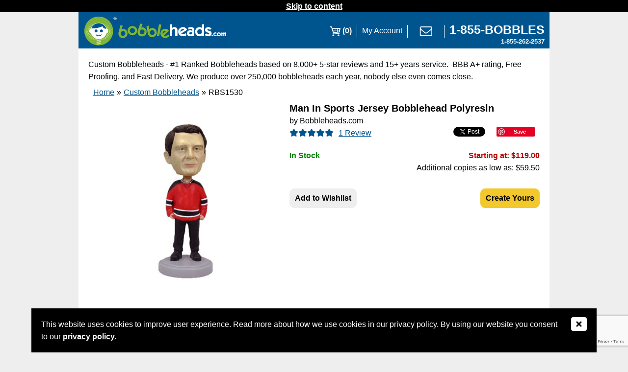

--- FILE ---
content_type: text/html; charset=utf-8
request_url: https://www.bobbleheads.com/rbs1530/man-in-sports-jersey-bobblehead
body_size: 11725
content:
<!DOCTYPE html>
<html lang='en' xmlns='http://www.w3.org/1999/xhtml'>
<head>
<meta charset='UTF-8'>
<meta content='width=device-width, initial-scale=1.0' name='viewport'>
<meta content='Man In Sports Jersey Bobblehead Polyresin' name='title'>
<meta content='telephone=yes' name='format-detection'>
<meta content='LxZNx3td6it5-0cQEa1lyi-f4Cg6SgaOes_jzueJAPs' name='google-site-verification'>
<meta content='8TWCWSvOSWhi54q9hYBM3inBufK463s7fJm8sES0mwc' name='google-site-verification'>
<meta content='QwfwohFE9Z03v0msx79w6EcQn8F41a5IYr2Dv6Legc0' name='google-site-verification'>
<meta content='yn92eheemnJN4yYAw6czrizlzCOxeN0VB2GgTddyco4' name='google-site-verification'>
<meta content='01hklgZt_A2VGxojha27__V5-dj8NAZZjQG2Jenms1c' name='google-site-verification'>
<meta content='66F11F870ACBB2D060C5945E9B211B4E' name='msvalidate.01'>
<meta name='description' content='&lt;p&gt;For the man who loves a favorite sports team , customize this jersey with his favorite team colors and team name! The recipient will be entertained for years'>
<link href='https://d3s6c3c5ahl01x.cloudfront.net/2021/06/16/04/47/38/f504b20d-9159-4f8c-ac70-0c30fd7b3963/bobs-lil-logo.png' rel='image_src'>
<!-- Safari Apple -->
<link href='https://d3s6c3c5ahl01x.cloudfront.net/2021/06/16/04/42/25/6a222b5d-1772-4e9b-8391-8e801112b780/favicon16x16-copy-copy.ico' rel='apple-touch-icon'>
<!-- for FF, Chrome, Opera -->
<link href='https://d3s6c3c5ahl01x.cloudfront.net/2021/06/16/04/42/25/6a222b5d-1772-4e9b-8391-8e801112b780/favicon16x16-copy-copy.ico' rel='icon' sizes='16x16' type='image/png'>
<link href='https://d3s6c3c5ahl01x.cloudfront.net/2021/06/16/04/42/25/6a222b5d-1772-4e9b-8391-8e801112b780/favicon16x16-copy-copy.ico' rel='icon' sizes='32x32' type='image/png'>
<!-- for IE -->
<link href='https://d3s6c3c5ahl01x.cloudfront.net/2021/06/16/04/42/25/6a222b5d-1772-4e9b-8391-8e801112b780/favicon16x16-copy-copy.ico' rel='icon' type='image/x-icon'>
<link href='https://d3s6c3c5ahl01x.cloudfront.net/2021/06/16/04/42/25/6a222b5d-1772-4e9b-8391-8e801112b780/favicon16x16-copy-copy.ico' rel='shortcut icon' type='image/x-icon'>
<link href='https://www.bobbleheads.com/rbs1530/man-in-sports-jersey-bobblehead' rel='canonical'>


          <meta property="og:url"         content="https://www.bobbleheads.com/rbs1530/man-in-sports-jersey-bobblehead" />
          <meta property="og:type"        content="website" />
          <meta property="og:title"       content="www.bobbleheads.com" />
          <meta property="og:description" content="Man In Sports Jersey Bobblehead Polyresin" />
            <meta property="og:image" content="https://d3s6c3c5ahl01x.cloudfront.net/2022/11/23/13/13/50/349cea95-47d4-4028-a88e-99b1d69c65f3/rbs1530-fb.jpg" />
<link href='https://connect.facebook.net' rel='preconnect'>
<link href='https://www.google-analytics.com' rel='preconnect'>
<title>Man In Sports Jersey Bobblehead Polyresin | Bobbleheads.com</title>

<link rel="stylesheet" media="all" href="https://d3s6c3c5ahl01x.cloudfront.net/assets/page_products-20242a6eae0ec14863dd205f73e183c875efff1c6a25a3bfe725e9b667fedbcf.css" />
<script src="https://d3s6c3c5ahl01x.cloudfront.net/assets/application-c731c20e2995c576b0509d3bd776f7ab64a66b95363a3b5fae9864299ee594ed.js"></script>
    <!-- Reddit Pixel -->
    <script>
    !function(w,d){if(!w.rdt){var p=w.rdt=function(){p.sendEvent?p.sendEvent.apply(p,arguments):p.callQueue.push(arguments)};p.callQueue=[];var t=d.createElement("script");t.src="https://www.redditstatic.com/ads/pixel.js",t.async=!0;var s=d.getElementsByTagName("script")[0];s.parentNode.insertBefore(t,s)}}(window,document);rdt('init','a2_gqnane0709hy');rdt('track', 'PageVisit');
    </script>
    <!-- DO NOT MODIFY UNLESS TO REPLACE A USER IDENTIFIER -->
    <!-- End Reddit Pixel -->


<script>
  $.ajaxSetup({ cache: true }) // NOTE: The following jquery was added to get rid of the _=13123979821391 unix timestamp parameter in the url because it interferes with our caching system
</script>




        <!-- Global site tag (gtag.js) - Google Ads: 1070748996 -->
        <script async src="https://www.googletagmanager.com/gtag/js?id=AW-1070748996"></script>
        <script>
          window.dataLayer = window.dataLayer || [];
          function gtag(){dataLayer.push(arguments);}
          gtag('js', new Date());
          gtag('config', 'AW-1070748996');
        </script>

        <!-- Google tag (gtag.js) -->
        <script async src="https://www.googletagmanager.com/gtag/js?id=G-WL5PBJXXF6"></script>
        <script>
          window.dataLayer = window.dataLayer || [];
          function gtag(){dataLayer.push(arguments);}
          gtag('js', new Date());
          gtag('config', 'G-WL5PBJXXF6');
        </script>
        <script>
          gtag("event", "view_item", {
            currency: "USD",
            value: 119.00,
            items: {"item_id":"RBS1530","item_name":"Man In Sports Jersey Bobblehead Polyresin","affiliation":"Bobbleheads.com","item_brand":"Bobbleheads.com","item_category":"Sports","item_category2":"Sports Fan","item_category3":"Male","item_category4":"Bobbleheads.com","item_category5":"","item_list_id":"5661","item_list_name":"Custom Bobbleheads","price":"119.00"}
          });
        </script>


<script>
  (function(w,d,t,r,u){var f,n,i;w[u]=w[u]||[],f=function(){var o={ti:"21014346"};o.q=w[u],w[u]=new UET(o),w[u].push("pageLoad")},n=d.createElement(t),n.src=r,n.async=1,n.onload=n.onreadystatechange=function(){var s=this.readyState;s&&s!=="loaded"&&s!=="complete"||(f(),n.onload=n.onreadystatechange=null)},i=d.getElementsByTagName(t)[0],i.parentNode.insertBefore(n,i)})(window,document,"script","//bat.bing.com/bat.js","uetq");
  window.uetq = window.uetq || [];
</script>





<script src='https://adasitecompliancetools.com/ADApter.asp?cid=BOBHED'></script>


</head>
<body class='store_site full_site page_products page_products_show'>
<div class='banner'>
<div class='zone zone_banner'></div>
</div>



<div class='dialog gdpr_dialog' title='Privacy Policy'>
<strong>Welcome to Bobbleheads.com!</strong>
<br>
<br>
We hope that you find what you are looking for during your visit here!
<br>
<br>
Please take a moment to read our privacy policy and let us know if you accept the terms and conditions.
<br>
<br>
<div class='right'><a rel="nofollow" href="/gdpr">Click here to read our privacy policy</a></div>
<div class='clear'></div>
</div>
<div class='dialog gdpr_ribbon' title='Privacy Policy'>
<div style='margin-right:50px'>
This website uses cookies to improve user experience.
Read more about how we use cookies in our privacy policy.
By using our website you consent to our
<a rel="nofollow" href="/gdpr">privacy policy.</a>
</div>
<div style='position:absolute;top:15px;right:20px;'>
<button class='x_icon' style='background-color:black;border:0;padding:0' title='Close'>
<em class='fa fa-window-close' style='color:white'></em>
</button>
</div>
</div>


<h2 id='skip_to_content'>
<a href='#content'>Skip to content</a>
</h2>

<div class='processing_popup' style='display:none'>
<div class='table'>
<div class='row'>
<div class='cell'><img src="https://www.bobbleheads.com/ajax-loader.gif" alt="Ajax loader" /></div>
<div class='cell message' role='status'>Loading, one moment please...</div>
</div>
</div>
</div>
<div class='main_container'>
<div class='header'>
<h1 class='h1_logo'>
<a href='/' rel='nofollow'>
<img width="293" height="73" alt="Bobbleheads.com Logo" id="logoimage" src="https://d3s6c3c5ahl01x.cloudfront.net/assets/templates/bobbleheadscom/logo-bobbleheads-8bfc9da4950ec9cbe2aebf86cb6a73ac2e566f23ba8748e99d4e60c1f60e189e.jpg" />
</a>
</h1>
<div class='images'><div class='cart'>
<a class='icon' href='/cart' rel='nofollow'><img width="30" height="73" alt="My Cart" style="float:left" src="/pixel.png" data-original="https://d3s6c3c5ahl01x.cloudfront.net/assets/templates/bobbleheadscom/cart-f2e65647d29e06bcbb2a5ee431bb4e5f379bcb98884c35273353f4781cdf0497.png"><div class='quantity' style='color:white;font-weight:bold;float:right'>(0)</div></a>
</div>
<div class='spacer'></div>
<div>
<a href='/account/status' rel='nofollow' style='color:white'>
My Account
</a>
</div>
<div class='spacer'></div>
<div>
<a href='/contact-us'><img width="54" height="73" alt="E-mail Us" src="https://d3s6c3c5ahl01x.cloudfront.net/assets/templates/bobbleheadscom/contact-us-8fc1c495e63f16b4b5f4582c10f972308f2acb1ca017c201ce7f86b1dce3f620.png" /></a>
</div>
<div class='spacer'></div>
<div style='text-align:right;margin-right:10px;line-height:20px;display:grid;align-items:center'>
<a aria-label='Link opens a new window' href='tel:18552622537' rel='nofollow' style='color:white;text-decoration:none;padding-top:20px' target='hidden-iframe' title='Call Us'><span style='font-weight:bold;font-size:19pt'>1-855-BOBBLES</span>
<br>
<span style='font-weight:bold;font-size:10pt'>1-855-262-2537</span></a>
</div></div>
<div class='menu'><a aria-describedby='menu-expand' aria-label='Link opens a new window' href='javascript:void(0)' id='menu-icon'>
<img width="34" height="73" alt="Menu" src="/pixel.png" data-original="https://d3s6c3c5ahl01x.cloudfront.net/assets/templates/bobbleheadscom/menu-icon-2be53a92655e84225b86000efb2b246151c270bf2c654ce347a3518ab215fd59.png"></a>
<div id='menu-expand' style='display:none'><a href='/' rel='nofollow' title='Homepage'>Home</a>
<a href='/cart' rel='nofollow'>Cart</a>
<a href='/account/status' rel='nofollow'>My Account</a>
<a href='/contact-us'>Contact Us</a>
<a aria-label='Link opens a new window' href='tel:18552622537' rel='nofollow' style='color:white;text-decoration:none;padding-top:20px' target='hidden-iframe' title='Call Us'><span style='font-weight:bold;font-size:12pt'>1-855-BOBBLES</span>
<br>
<span style='font-weight:bold;font-size:8pt'>1-855-262-2537</span></a></div></div>
</div>
<iframe name='hidden-iframe' style='visibility:hidden;position:absolute;width:0;height:0' title='Call Us Hidden Frame'></iframe>

<div class='yield'>
<a id='content' name='content'></a>

<div class='zone zone_seo_top_page_text'><span>Custom Bobbleheads - #1 Ranked Bobbleheads based on 8,000+ 5-star reviews and 15+ years service.&nbsp; BBB A+ rating, Free Proofing, and Fast Delivery. We produce over 250,000 bobbleheads each year, nobody else even comes close.</span></div>
<div class='clear'></div>

<main role='main'>
<div class='christmas_notice' style='display:none' title='Are you sure?'>
Note: This item cannot be received by Christmas, as it is fully custom.
Do you want to continue?
</div>
<div class='preordered_notice' style='display:none' title='Are you sure?'>
Note: This item can only be preordered.
<br>
<br>
Orders that contain preordered items will be placed on hold until those items come in stock.
<br>
<br>
If you want in-stock items to ship right away, we can split your shipment into two parts, for a small additional shipping charge.  Please email <a href="mailto:Retail@Bobbleheads.com">Retail@Bobbleheads.com</a> with your order details and we'd be happy to assist you.
<br>
<br>
You will be notified via a shipment confirmation e-mail once your order has been shipped.
<br>
<br>
Do you want to continue?
</div>
<div class='backordered_notice' style='display:none' title='Are you sure?'>
Note: This item is currently on backorder.
<br>
<br>
Orders that contain backordered items will be placed on hold until those items come back in stock.
<br>
<br>
You will be notified via a shipment confirmation e-mail once your order has been shipped.
<br>
<br>
Do you want to continue?
</div>

<script type='application/ld+json'>{"@context":"http://schema.org","@type":"Product","name":"Man In Sports Jersey Bobblehead Polyresin","sku":"RBS1530","description":"For the man who loves a favorite sports team , customize this jersey with his favorite team colors and team name! The recipient will be entertained for years to come. Choose the add on option of \u0026quot;change clothing color\u0026quot; to customize the uniform to that of your favorite team.","image":"https://d3s6c3c5ahl01x.cloudfront.net/2022/11/23/13/13/49/ad64fd42-b25c-4624-a9ea-5f07a72d825b/rbs1530-fb.jpg","url":"https://www.bobbleheads.com/rbs1530/man-in-sports-jersey-bobblehead","gtin8":"","brand":{"@type":"Brand","name":"Bobbleheads.com"},"offers":{"@type":"Offer","price":"119.00","priceCurrency":"USD","availability":"http://schema.org/InStock","priceValidUntil":"2027-01-15 06:02:22 -0600","itemCondition":"https://schema.org/NewCondition","url":"https://www.bobbleheads.com/rbs1530/man-in-sports-jersey-bobblehead"},"aggregateRating":{"@type":"AggregateRating","ratingValue":5.0,"ratingCount":1,"reviewCount":1},"review":[{"@type":"Review","author":{"@type":"Person","name":"Jing Li"},"datePublished":"2013-06-04","description":"It was fantastic! The gift receiver is my PI. He was laughing so hard when he saw his image as a bubblehead and I think he loves it!","name":"","reviewRating":{"@type":"Rating","bestRating":"5","ratingValue":5,"worstRating":"0"}}]}</script>
<div class='primary'>
<ul class="breadcrumbs"><li><a href="/">Home</a></li><li>&raquo;</li><li><a href="https://www.bobbleheads.com/custom-bobbleheads/products">Custom Bobbleheads</a></li><li>&raquo;</li><li><span>RBS1530</span></li></ul>
<div class='clear'></div>

<div class='product product_22991'>
<div class='images_and_details'>
<div class='images_wrapper'>
<div class='images'><div class='image current'>
<img width="400" height="400" class="photo_22991_1" alt="Photo 1 of Man In Sports Jersey Bobblehead Polyresin" src="https://d3s6c3c5ahl01x.cloudfront.net/2022/11/23/13/13/50/349cea95-47d4-4028-a88e-99b1d69c65f3/rbs1530-fb.jpg" />
</div>
</div>
</div>


<div class='details'>
<div class='title'>
<h2>Man In Sports Jersey Bobblehead Polyresin</h2>
</div>

<div class='brand'>by Bobbleheads.com</div>

<div class='rating'><div class='product_review_stars' title='Rating: 5.0/5 (1 reviews)'><i class="fa-solid fa-star" aria-hidden="true"></i><i class="fa-solid fa-star" aria-hidden="true"></i><i class="fa-solid fa-star" aria-hidden="true"></i><i class="fa-solid fa-star" aria-hidden="true"></i><i class="fa-solid fa-star" aria-hidden="true"></i></div>
<a href="/rbs1530/man-in-sports-jersey-bobblehead#reviews">1
Review
</a></div>

<div class='ext_links'><ul>
<li class='facebook' title='Share this product on your Facebook account.'>        <div class="fb-share-button" data-href="https://www.bobbleheads.com/rbs1530/man-in-sports-jersey-bobblehead" data-layout="button_count"></div>
</li>
<li class='twitter' title='Tweet about this product on your Twitter account'><a class="twitter-share-button" data-text="Check this out!" data-count="none" data-via="bobbleheads" href="https://twitter.com/intent/tweet">Tweet</a></li>
<li class='pinterest' title='Pin this product to your Pinterest account.'>        <a title='Pinterest.com' aria-label='Link opens a new window' data-pin-do="buttonBookmark" href="https://www.pinterest.com/pin/create/button/?url=https://www.bobbleheads.com/rbs1530/man-in-sports-jersey-bobblehead&media=https://d3s6c3c5ahl01x.cloudfront.net/2022/11/23/13/13/50/349cea95-47d4-4028-a88e-99b1d69c65f3/rbs1530-fb.jpg&description=Man+In+Sports+Jersey+Bobblehead+Polyresin"></a>
</li>
</ul>
</div>
<div class='clear'></div>

<div class='short_description'></div>

<!-- bullets -->


<div class='kit_contents'></div>

<form class="add_to_cart_form" action="/products/add_to_hand" accept-charset="UTF-8" method="post"><input name="utf8" type="hidden" value="&#x2713;" /><input type="hidden" name="authenticity_token" value="R54lUQo7bK9X44CTjg70VABv3M3eoW5g4KjJ8GMOHe84tgMoc68C8aJNi5B34J/XBcETRnZy8olHu/C3zBw3nw==" /><input value="22991" type="hidden" name="line_items[0][product_id]" id="line_items_0_product_id" />


<div style='margin-bottom:20px'>
<div class='left'>

<div class='availability'>
<div class='green bold inline'>In Stock</div>
</div>


</div>
<div class='right'>
<div class='price'><div class='text'>Starting at: $119.00</div>
<div class='after_text'>Additional copies as low as: $59.50</div>
</div>


</div>
<div class='clear'></div>
</div>
<div class='quantity'><input value="1" type="hidden" name="line_items[0][_quantity]" id="line_items_0__quantity" />
</div>
<div class='clear'></div>

<div class='buttons'><script>
  $(function() { bind_add_to_wishlist_button(22991); });
</script>
<div class='left_button'>
<button class='add_to_wishlist'>Add to Wishlist</button>
</div>
<div class='right_button'><button aria-label='Create Your Custom Bobblehead' class='build_now' type='submit'>Create Yours</button>
<div class='clear'></div>
</div>
</div>
<div class='clear'></div>

</form>
</div>
</div>
<div class='clear'></div>
<div class='description'><h3>Product Description</h3>
<p>For the man who loves a favorite sports team , customize this jersey with his favorite team colors and team name! The recipient will be entertained for years to come. Choose the add on option of "change clothing color" to customize the uniform to that of your favorite team.</p>
</div>

<div class='info_tabs'><ul>
<li>
<a href='#tab_additional_description_0' title='How It Works'>
How It Works <span>&raquo;</span>
</a>
</li>
</ul>
<div class='info_tab' id='tab_additional_description_0'>
<p>
<img alt="Bobblehead Build Process" title="Bobblehead Build Process" src="https://d3s6c3c5ahl01x.cloudfront.net/assets/templates/bobbleheadscom/process-with-text.jpg" width="100%">
</p>
</div>
<div class='clear'></div>
</div>



<div class='reviews' id='reviews'>
<h3 class='title'>Product Reviews</h3>
<div class='rating_summary' title='Rating: 5.0/5 (1 reviews)'>
<i class="fa-solid fa-star" aria-hidden="true"></i><i class="fa-solid fa-star" aria-hidden="true"></i><i class="fa-solid fa-star" aria-hidden="true"></i><i class="fa-solid fa-star" aria-hidden="true"></i><i class="fa-solid fa-star" aria-hidden="true"></i>
5.0 / 5
Based on 1 Reviews
</div>

<div class='review' title='Rating: 5/5'>
<i class="fa-solid fa-star" aria-hidden="true"></i><i class="fa-solid fa-star" aria-hidden="true"></i><i class="fa-solid fa-star" aria-hidden="true"></i><i class="fa-solid fa-star" aria-hidden="true"></i><i class="fa-solid fa-star" aria-hidden="true"></i>

<i>&quot;It was fantastic! The gift receiver is my PI. He was laughing so hard when he saw his image as a bubblehead and I think he loves it!&quot;</i>
 - Jing Li
</div>

<div class='digg_pagination'></div>
<div class='clear'></div>

<div data-product-id='22991' id='review_write'>
<script src='https://www.google.com/recaptcha/enterprise.js?render=6Les6AMrAAAAAOEkt-Wb8WMf1_uj0GrMPHKLHvSq'></script>
<script>
function onReviewSubmit(token) {document.getElementById('review_form').submit();}
</script>
<form id="review_form" class="review_form" enctype="multipart/form-data" action="/products/create_review?product_id=22991" accept-charset="UTF-8" method="post"><input name="utf8" type="hidden" value="&#x2713;" /><input type="hidden" name="authenticity_token" value="VlSVFpnwDxejM1f9O5m7K7LCLAGy9k4OCVjn/YaIgLopfLNv4GRhSVadXP7Cd9Cot2zjihol0ueuS966KZqqyg==" />
<input value="22991" type="hidden" name="review[product_id]" id="review_product_id" />
<fieldset>
<legend>
<h4 class='title'>Share Your Opinion</h4>
</legend>
<label for="review_name">Name</label>
<input autocomplete="name" type="text" name="review[name]" id="review_name" />
<br>
<label for="review_email">E-mail *</label>
<input required="required" autocomplete="email" type="text" name="review[email]" id="review_email" />
<br>
<label for="review_product_rating">How would you rate this product? *</label>
<select name="review[product_rating]" id="review_product_rating"><option value="5">***** = Superior</option>
<option value="4">**** = Excellent</option>
<option value="3">*** = Very Good</option>
<option value="2">** = Good</option>
<option value="1">* = Poor</option></select>
<label class="review_retlif" for="review_retlif">retlif</label>
<textarea rows="1" cols="1" class="review_retlif" name="review[retlif]" id="review_retlif">&#x000A;</textarea>
<br>
<label for="review_body">How did you feel about this product? *</label>
<textarea rows="20" required="required" name="review[body]" id="review_body">&#x000A;</textarea>
<br>
<button class='g-recaptcha butn grey' data-action='submit' data-callback='onReviewSubmit' data-sitekey='6Leyqf4qAAAAAEcZb2a-zpZn3ojUUhi52Oi0UDOl'>Share your opinion</button>
<div class='share_notice'>
By sharing your opinion you are agreeing to our
<a style="text-decoration:underline;" href="/terms-and-conditions">terms and conditions</a>.
</div>
</fieldset>
</form>

</div>

</div>


</div>


<div class='table info_banners'>
  <div class='row'>
    <div class='cell'>
      <div class='help banner'>
        <h3>Need Help?</h3>
        If you have questions or are experiencing problems with your order, please contact Customer Service at
        <a href='mailto:info@bobbleheads.com'>info@bobbleheads.com</a>
        or call
        <a href='tel:1-770-415-9420'>1-770-415-9420</a>
      </div>
    </div>
    <div class='cell'>
      <div class='safe_checkout banner'>
        <h3>Safe Checkout</h3>
        Every transaction is 100% secure, guaranteed.  Rest assured your information is safe.
      </div>
    </div>
  </div>
  <div class='row'>
    <div class='cell'>
      <div class='price_match banner'>
        <h3>Price Match</h3>
        Rest assured that you're getting the lowest available price with our price match guarantee policy.  How's that for satisfaction?
        <a href='/price-matching' target='_parent'>Click to learn about price matching</a>
      </div>
    </div>
    <div class='cell'>
      <div class='returns banner'>
        <h3>Returns</h3>
        You may return unused non-custom bobbleheads for refund or exchange within 30 days of the purchase date.
        Restocking fees may apply.
        Due to the highly customized nature of custom products, they are non-refundable and cannot be returned.
        <a href='/return-policy' target='_parent'>Please see our Return Policy for more information</a>
      </div>
    </div>
  </div>
</div>

</div>
<div class='clear'></div>
</main>
<div class='zone zone_seo_bottom_page_text'>Bobbleheads.com creates custom bobbleheads in four easy steps. Choose one of our custom bobbleheads, select from over 300 unique body options. Our master artists will sculpt until you're 100 percent satisfied with the likeness. Get the details just right: with precision painting from head to toe, you always get the final say. Our gold shipping standard ensures your bobblehead arrives safely and on time!</div>
</div>
<div class='clear'></div>
<footer class='footer' role='contentinfo'>
<h3 style='display:none'>Footer</h3>
<div class='column'>
<h3 id='popular_pages_heading'>Popular Pages</h3>
<nav aria-labelledby='popular_pages_heading' role='navigation'>
<ul>
<li>
<a href='/custom-bobbleheads/products'>Custom Bobbleheads</a>
</li>
<li>
<a href='/custom-bobbleheads/fully-customized-bobbleheads/products'>Fully Custom Bobbleheads</a>
</li>
<li>
<a href='/custom-bobbleheads/standard-body-bobbleheads/products'>Standard Body Bobbleheads</a>
</li>
<li>
<a href='/bobbleheads/products'>View All Retail Bobbleheads</a>
</li>
<li>
<a href='/how-to-build-a-bobblehead'>How to Build a Bobblehead</a>
</li>
<li>
<a href='/press-and-media'>Press and Media</a>
</li>
<li>
<a href='/reviews'>Bobbleheads.com Reviews</a>
</li>
<li>
<a href='/why-our-custom-bobbleheads'>Why Choose Us?</a>
</li>
<li>
<a href='/news'>Latest News</a>
</li>
</ul>
</nav>
</div>
<div class='column'>
<h3 id='customer_service_heading'>Customer Service</h3>
<nav aria-labelledby='customer_service_heading' role='navigation'>
<ul>
<li>
<a href='/contact-us' title='Contact Us'>
Monday - Friday, 9a - 5p EST
<br>
1-855-BOBBLES (262-2537)
</a>
</li>
<li>
<a href='/accessibility-compliance-policy'>
Accessibility Compliance Policy
</a>
</li>
</ul>
</nav>
<h3 id='about_us_heading'>About Us</h3>
<nav aria-labelledby='about_us_heading' role='navigation'>
<ul>
<li>
<a href='/about-bobbleheads-com'>About Us</a>
</li>
<li>
<a href='/contact-us'>Contact Us</a>
</li>
<li>
<a href='/frequently-asked-questions'>FAQs</a>
</li>
<li>
<a href='/interesting-places'>Interesting Places</a>
</li>
<li>
<a href='/privacy-policy'>Privacy Policy</a>
</li>
<li>
<a href='/terms-and-conditions'>Terms and Conditions</a>
</li>
<li>
<a href='/sitemap'>Sitemap</a>
</li>
</ul>
</nav>
</div>
<div class='column'>
<h3 id='my_account_heading'>My Account</h3>
<nav aria-labelledby='my_account_heading' role='navigation'>
<ul>
<li>
<a href='/sign_in'>Sign In</a>
</li>
<li>
<a href='/account/status'>Account Settings</a>
</li>
<li>
<a href='/sign_up'>Create Account</a>
</li>
</ul>
</nav>
<h3>Newsletter Sign Up</h3>
<form class="subscriber_form" id="new_subscriber" action="/subscriber/create" accept-charset="UTF-8" data-remote="true" method="post"><input name="utf8" type="hidden" value="&#x2713;" /><div class='success'></div>
Sign up to receive promotions and other news via e-mail.
<label id="subscriber_email-label" for="subscriber_email">Email</label>
<input class="email" autocomplete="email" required="required" type="text" name="subscriber[email]" id="subscriber_email" />

<label for="subscriber_token">Subscriber Token</label>
<input type="text" name="subscriber_token" id="subscriber_token" title="Subscriber Token" />
<input type="submit" name="commit" value="Sign Up" class="butn small" />
</form>
<h3 id='business_to_business_heading'>Business to Business</h3>
<nav aria-labelledby='business_to_business_heading' role='navigation'>
<ul>
<li>
<a href='/become-a-supplier'>Become a Supplier</a>
</li>
<li>
<a href='/business-sales'>Business Sales</a>
</li>
</ul>
</nav>
</div>
<div class='clear'></div>
<div class='badges'>
<div class='badge'>
<a aria-label='Link opens a new window' href='https://www.shopperapproved.com/reviews/bobbleheads.com/' onclick="var nonwin=navigator.appName!='Microsoft Internet Explorer'?'yes':'no'; var certheight=screen.availHeight-90; window.open(this.href,'shopperapproved','location='+nonwin+',scrollbars=yes,width=620,height='+certheight+',menubar=no,toolbar=no'); return false;" rel='nofollow'>
<img width="120" height="60" style="border: 0" alt="Shopper Award" oncontextmenu="var d = new Date(); alert('Copying Prohibited by Law - This image and all included logos are copyrighted by shopperapproved '+d.getFullYear()+'.'); return false;" src="/pixel.png" data-original="https://c813008.ssl.cf2.rackcdn.com/13954-small.jpg">
</a>
</div>
<div class='badge'>
<a aria-label='Link opens a new window' class='ruhzbul' href='https://www.bbb.org/us/ga/alpharetta/profile/collectibles/bobbleheadscom-llc-0443-27369582#bbbseal' id='bbblink' style='display: block;position: relative;overflow: hidden; width: 200px; height: 90px; margin: 0px; padding: 0px;' target='_blank'>
<img style="padding: 0px; border: none;" id="bbblinkimg" width="400" height="90" alt="Bobbleheads.Com, LLC, Collectibles, Alpharetta, GA" src="/pixel.png" data-original="//seal-atlanta.bbb.org/logo/ruhzbul/bobbleheadscom-27369582.png">
</a>
</div>
<div class='badge'>
<img width="216" height="77" alt="Accepted payment methods include VISA, MasterCard, Discover, American Express, PayPal, BillMeLater" src="/pixel.png" data-original="https://d3s6c3c5ahl01x.cloudfront.net/assets/templates/bobbleheadscom/payment-methods-f6f8df2a31d36b15da6c5c5b8bd584dda260ad9c3b1ae6fa088dd26e6710847e.png">
</div>
<div class='badge'>
<img width="226" height="99" alt="Internet Commerce Association" src="/pixel.png" data-original="https://www.bobbleheads.com/ica_logo.jfif">
</div>
<div class='clear'></div>
</div>

<nav aria-label='Social Media' role='navigation'>
<ul class='social_media_links'>
<li>
<a aria-label='Link opens a new window' href='https://www.facebook.com/Bobbleheads' rel='nofollow' target='_blank'><img width="44" height="44" alt="Facebook" src="/pixel.png" data-original="https://d3s6c3c5ahl01x.cloudfront.net/assets/templates/bobbleheadscom/facebook-icon-b585990c211c0afb2220b03d652421df5445f53e1d984cca626a00a918caa3b1.png"></a>
</li>
<li>
<a aria-label='Link opens a new window' href='https://twitter.com/bobbleheads' rel='nofollow' target='_blank'><img width="44" height="44" alt="Twitter" src="/pixel.png" data-original="https://d3s6c3c5ahl01x.cloudfront.net/assets/templates/bobbleheadscom/twitter-icon-b5ada21f8abc93dee8d200a7702e09df97aee58676cf893534da2c2e476bfc4c.png"></a>
</li>
<li>
<a aria-label='Link opens a new window' href='https://www.pinterest.com/Bobbleheadscom/' rel='nofollow' target='_blank'><img width="44" height="44" alt="Pinterest" src="/pixel.png" data-original="https://d3s6c3c5ahl01x.cloudfront.net/assets/templates/bobbleheadscom/pinterest-icon-83506c10a713a027ac99cead0e550846ee62197095fced40073514a300cc9667.png"></a>
</li>
<li>
<a aria-label='Link opens a new window' href='https://www.youtube.com/channel/UC7j9gfuykP_obhEMhO5tG3w' rel='nofollow'><img width="44" height="44" alt="YouTube" src="/pixel.png" data-original="https://d3s6c3c5ahl01x.cloudfront.net/assets/templates/bobbleheadscom/youtube-icon-c087359b8d57f55066217c5aa701b131cde50333c585c102bc35c212ae0ebc53.png"></a>
</li>
<li>
<a aria-label='Link opens a new window' href='https://www.instagram.com/bobbleheads/' rel='nofollow'><img width="44" height="44" alt="Instagram" src="/pixel.png" data-original="https://d3s6c3c5ahl01x.cloudfront.net/assets/templates/bobbleheadscom/instagram-icon1-8e83920c1c0e5df60b8fec091a63ddef0e373549148717cfd0030cf35161d923.png"></a>
</li>
</ul>
</nav>
<div class='clear'></div>
<br>
<br>
<a aria-label='Link opens a new window' class='dmca-badge' href='https://www.dmca.com/Protection/Status.aspx?ID=ee2ed62a-d9b7-4a2e-a37a-489b5e0c27c1'>
<img width="121" height="24" alt="View DMCA.com Protection Status" src="/pixel.png" data-original="//images.dmca.com/Badges/dmca_protected_sml_120l.png?ID=ee2ed62a-d9b7-4a2e-a37a-489b5e0c27c1">
</a>
</footer>

<style>
  .copyright span {padding:0 0.5em 0 0.5em}
</style>
<div class='copyright'>
<span>1-855-BOBBLES (262-2537)</span>
|
<span>&copy; 2026 Bobbleheads.com</span>
|
<span>All Rights Reserved.</span>
</div>

</div>


<script src="https://d3s6c3c5ahl01x.cloudfront.net/assets/deferred/page_products-14dea84f9bb4d080ab1443cedc7ba9b801852e53b7ac953b89f3eb5efcad3908.js"></script>          <!-- Load Facebook SDK for JavaScript -->
          <div id="fb-root"></div>
          <script>(function(d, s, id) {
          var js, fjs = d.getElementsByTagName(s)[0];
          if (d.getElementById(id)) return;
          js = d.createElement(s); js.id = id;
          js.src = "https://connect.facebook.net/en_US/sdk.js#xfbml=1&version=v3.0";
          fjs.parentNode.insertBefore(js, fjs);
          }(document, 'script', 'facebook-jssdk'));</script>
          <script>
            window.twttr = (function(d, s, id) {
              var js, fjs = d.getElementsByTagName(s)[0],
                t = window.twttr || {};
              if (d.getElementById(id)) return t;
              js = d.createElement(s);
              js.id = id;
              js.src = "https://platform.twitter.com/widgets.js";
              fjs.parentNode.insertBefore(js, fjs);
              t._e = [];
              t.ready = function(f) {
                t._e.push(f);
              };
              return t;
            }(document, "script", "twitter-wjs"));
          </script>
          <script async defer src="//assets.pinterest.com/js/pinit.js"></script>
<script>
  $(function() {$('#review_form').validate();})
</script>
<script>
  $('#products_already_in_cart').hide();
  $('#products_already_in_cart').load("/products/load_products_already_in_cart?sku=RBS1530", function(){$('#products_already_in_cart').fadeIn();});
</script>
    <!-- Facebook Pixel Code -->
    <script>
    !function(f,b,e,v,n,t,s){if(f.fbq)return;n=f.fbq=function(){n.callMethod?n.callMethod.apply(n,arguments):n.queue.push(arguments)};if(!f._fbq)f._fbq=n;n.push=n;n.loaded=!0;n.version='2.0';n.queue=[];t=b.createElement(e);t.async=!0;t.src=v;s=b.getElementsByTagName(e)[0];s.parentNode.insertBefore(t,s)}(window,document,'script','https://connect.facebook.net/en_US/fbevents.js');
    fbq('init', '141960019867585');
    fbq('track', 'PageView');
      fbq('track', 'ViewContent', {value: 119.0, currency: 'USD', content_type: 'product', content_ids: "RBS1530"});
    </script>
    <noscript><img height="1" width="1" src="https://www.facebook.com/tr?id=141960019867585&ev=PageView&noscript=1" alt="Pageview" /></noscript>
    <!-- End Facebook Pixel Code -->
    <!-- Facebook Pixel Code -->
    <script>
    !function(f,b,e,v,n,t,s){if(f.fbq)return;n=f.fbq=function(){n.callMethod?n.callMethod.apply(n,arguments):n.queue.push(arguments)};if(!f._fbq)f._fbq=n;n.push=n;n.loaded=!0;n.version='2.0';n.queue=[];t=b.createElement(e);t.async=!0;t.src=v;s=b.getElementsByTagName(e)[0];s.parentNode.insertBefore(t,s)}(window,document,'script','https://connect.facebook.net/en_US/fbevents.js');
    fbq('init', '1003330063023111');
    fbq('track', 'PageView');
      fbq('track', 'ViewContent', {value: 119.0, currency: 'USD', content_type: 'product', content_ids: "RBS1530"});
    </script>
    <noscript><img height="1" width="1" src="https://www.facebook.com/tr?id=1003330063023111&ev=PageView&noscript=1" alt="Pageview" /></noscript>
    <!-- End Facebook Pixel Code -->
<script>
  $(function() {
    $('.processing_popup').dialog({
      dialogClass: 'processing_popup_class',
      modal:       true,
      draggable:   false,
      closeText:   '',
      autoOpen:    false,
      resizable:   false,
      width:       400,
      open: function (event, ui) {
        loadDefaultOpenDialogSettings(event, ui, false);
      }
    });
  
    //$('form').submit(function(event) {
    //  setTimeout(function() {
    //    $('.ui-dialog-content').dialog('close');
    //    $('.processing_popup').dialog({title: 'Processing...'});
    //    $('.processing_popup').dialog('open');
    //  }, 2000);
    //});
  
    $('.page_account_incomplete_orders_index form').submit(function(event) {
      $(window).unbind('beforeunload');
      $('.processing_popup .message').html('Please wait while we process your request...');
      $('.processing_popup').dialog({autoOpen: true, title: 'Processing...'});
    });
  
    $('.billing_and_shipping_addresses_form').submit(function(event) {
      if (isValid1(this)) {
        $(window).unbind('beforeunload');
        $('.processing_popup .message').html('Please wait while your changes are saved.');
        $('.processing_popup').dialog({autoOpen: true, title: 'Saving...'});
      }
    });
  
    $('.shipping_method_form').submit(function(event) {
      if (isValid1(this)) {
        $(window).unbind('beforeunload');
        $('.processing_popup .message').html('Please wait while your changes are saved.');
        $('.processing_popup').dialog({autoOpen: true, title: 'Saving...'});
      }
    });
  
    $('.credit_card_form').submit(function(event) {
      if (isValid1(this)) {
        $(window).unbind('beforeunload');
        $('.processing_popup .message').html('Please wait while your order is submitted.');
        $('.processing_popup').dialog({autoOpen: true, title: 'Submitting...'});
      }
    });
  
    $('.go_cardless_form').submit(function(event) {
      if (isValid1(this)) {
        $(window).unbind('beforeunload');
        $('.processing_popup .message').html('Please wait while your order is submitted.');
        $('.processing_popup').dialog({autoOpen: true, title: 'Submitting...'});
      }
    });
  
    $('.check_or_money_order_form').submit(function(event) {
      if (isValid1(this)) {
        $(window).unbind('beforeunload');
        $('.processing_popup .message').html('Please wait while your order is submitted.');
        $('.processing_popup').dialog({autoOpen: true, title: 'Submitting...'});
      }
    });
  
    $('.send_to_paypal_form').submit(function(event) {
      if (isValid1(this)) {
        $(window).unbind('beforeunload');
        $('.processing_popup .message').html('Please wait while you are transferred to PayPal.');
        $('.processing_popup').dialog({autoOpen: true, title: 'Transferring...'});
      }
    });
  
    $('.apply_promotion').click(function(event) {
      if (isValid1(this.nearest('form'))) {
        $(window).unbind('beforeunload');
        $('.processing_popup .message').html('Please wait while promotion is applied.');
        $('.processing_popup').dialog({autoOpen: true, title: 'Applying...'});
      }
    });
  
    $('.remove_promotion').click(function(event) {
      $(window).unbind('beforeunload');
      $('.processing_popup .message').html('Please wait while promotion is removed.');
      $('.processing_popup').dialog({autoOpen: true, title: 'Removing...'});
    });
  });
</script>


</body>
</html>


--- FILE ---
content_type: text/html; charset=utf-8
request_url: https://www.google.com/recaptcha/enterprise/anchor?ar=1&k=6Les6AMrAAAAAOEkt-Wb8WMf1_uj0GrMPHKLHvSq&co=aHR0cHM6Ly93d3cuYm9iYmxlaGVhZHMuY29tOjQ0Mw..&hl=en&v=PoyoqOPhxBO7pBk68S4YbpHZ&size=invisible&anchor-ms=20000&execute-ms=30000&cb=haldveb4cxku
body_size: 48867
content:
<!DOCTYPE HTML><html dir="ltr" lang="en"><head><meta http-equiv="Content-Type" content="text/html; charset=UTF-8">
<meta http-equiv="X-UA-Compatible" content="IE=edge">
<title>reCAPTCHA</title>
<style type="text/css">
/* cyrillic-ext */
@font-face {
  font-family: 'Roboto';
  font-style: normal;
  font-weight: 400;
  font-stretch: 100%;
  src: url(//fonts.gstatic.com/s/roboto/v48/KFO7CnqEu92Fr1ME7kSn66aGLdTylUAMa3GUBHMdazTgWw.woff2) format('woff2');
  unicode-range: U+0460-052F, U+1C80-1C8A, U+20B4, U+2DE0-2DFF, U+A640-A69F, U+FE2E-FE2F;
}
/* cyrillic */
@font-face {
  font-family: 'Roboto';
  font-style: normal;
  font-weight: 400;
  font-stretch: 100%;
  src: url(//fonts.gstatic.com/s/roboto/v48/KFO7CnqEu92Fr1ME7kSn66aGLdTylUAMa3iUBHMdazTgWw.woff2) format('woff2');
  unicode-range: U+0301, U+0400-045F, U+0490-0491, U+04B0-04B1, U+2116;
}
/* greek-ext */
@font-face {
  font-family: 'Roboto';
  font-style: normal;
  font-weight: 400;
  font-stretch: 100%;
  src: url(//fonts.gstatic.com/s/roboto/v48/KFO7CnqEu92Fr1ME7kSn66aGLdTylUAMa3CUBHMdazTgWw.woff2) format('woff2');
  unicode-range: U+1F00-1FFF;
}
/* greek */
@font-face {
  font-family: 'Roboto';
  font-style: normal;
  font-weight: 400;
  font-stretch: 100%;
  src: url(//fonts.gstatic.com/s/roboto/v48/KFO7CnqEu92Fr1ME7kSn66aGLdTylUAMa3-UBHMdazTgWw.woff2) format('woff2');
  unicode-range: U+0370-0377, U+037A-037F, U+0384-038A, U+038C, U+038E-03A1, U+03A3-03FF;
}
/* math */
@font-face {
  font-family: 'Roboto';
  font-style: normal;
  font-weight: 400;
  font-stretch: 100%;
  src: url(//fonts.gstatic.com/s/roboto/v48/KFO7CnqEu92Fr1ME7kSn66aGLdTylUAMawCUBHMdazTgWw.woff2) format('woff2');
  unicode-range: U+0302-0303, U+0305, U+0307-0308, U+0310, U+0312, U+0315, U+031A, U+0326-0327, U+032C, U+032F-0330, U+0332-0333, U+0338, U+033A, U+0346, U+034D, U+0391-03A1, U+03A3-03A9, U+03B1-03C9, U+03D1, U+03D5-03D6, U+03F0-03F1, U+03F4-03F5, U+2016-2017, U+2034-2038, U+203C, U+2040, U+2043, U+2047, U+2050, U+2057, U+205F, U+2070-2071, U+2074-208E, U+2090-209C, U+20D0-20DC, U+20E1, U+20E5-20EF, U+2100-2112, U+2114-2115, U+2117-2121, U+2123-214F, U+2190, U+2192, U+2194-21AE, U+21B0-21E5, U+21F1-21F2, U+21F4-2211, U+2213-2214, U+2216-22FF, U+2308-230B, U+2310, U+2319, U+231C-2321, U+2336-237A, U+237C, U+2395, U+239B-23B7, U+23D0, U+23DC-23E1, U+2474-2475, U+25AF, U+25B3, U+25B7, U+25BD, U+25C1, U+25CA, U+25CC, U+25FB, U+266D-266F, U+27C0-27FF, U+2900-2AFF, U+2B0E-2B11, U+2B30-2B4C, U+2BFE, U+3030, U+FF5B, U+FF5D, U+1D400-1D7FF, U+1EE00-1EEFF;
}
/* symbols */
@font-face {
  font-family: 'Roboto';
  font-style: normal;
  font-weight: 400;
  font-stretch: 100%;
  src: url(//fonts.gstatic.com/s/roboto/v48/KFO7CnqEu92Fr1ME7kSn66aGLdTylUAMaxKUBHMdazTgWw.woff2) format('woff2');
  unicode-range: U+0001-000C, U+000E-001F, U+007F-009F, U+20DD-20E0, U+20E2-20E4, U+2150-218F, U+2190, U+2192, U+2194-2199, U+21AF, U+21E6-21F0, U+21F3, U+2218-2219, U+2299, U+22C4-22C6, U+2300-243F, U+2440-244A, U+2460-24FF, U+25A0-27BF, U+2800-28FF, U+2921-2922, U+2981, U+29BF, U+29EB, U+2B00-2BFF, U+4DC0-4DFF, U+FFF9-FFFB, U+10140-1018E, U+10190-1019C, U+101A0, U+101D0-101FD, U+102E0-102FB, U+10E60-10E7E, U+1D2C0-1D2D3, U+1D2E0-1D37F, U+1F000-1F0FF, U+1F100-1F1AD, U+1F1E6-1F1FF, U+1F30D-1F30F, U+1F315, U+1F31C, U+1F31E, U+1F320-1F32C, U+1F336, U+1F378, U+1F37D, U+1F382, U+1F393-1F39F, U+1F3A7-1F3A8, U+1F3AC-1F3AF, U+1F3C2, U+1F3C4-1F3C6, U+1F3CA-1F3CE, U+1F3D4-1F3E0, U+1F3ED, U+1F3F1-1F3F3, U+1F3F5-1F3F7, U+1F408, U+1F415, U+1F41F, U+1F426, U+1F43F, U+1F441-1F442, U+1F444, U+1F446-1F449, U+1F44C-1F44E, U+1F453, U+1F46A, U+1F47D, U+1F4A3, U+1F4B0, U+1F4B3, U+1F4B9, U+1F4BB, U+1F4BF, U+1F4C8-1F4CB, U+1F4D6, U+1F4DA, U+1F4DF, U+1F4E3-1F4E6, U+1F4EA-1F4ED, U+1F4F7, U+1F4F9-1F4FB, U+1F4FD-1F4FE, U+1F503, U+1F507-1F50B, U+1F50D, U+1F512-1F513, U+1F53E-1F54A, U+1F54F-1F5FA, U+1F610, U+1F650-1F67F, U+1F687, U+1F68D, U+1F691, U+1F694, U+1F698, U+1F6AD, U+1F6B2, U+1F6B9-1F6BA, U+1F6BC, U+1F6C6-1F6CF, U+1F6D3-1F6D7, U+1F6E0-1F6EA, U+1F6F0-1F6F3, U+1F6F7-1F6FC, U+1F700-1F7FF, U+1F800-1F80B, U+1F810-1F847, U+1F850-1F859, U+1F860-1F887, U+1F890-1F8AD, U+1F8B0-1F8BB, U+1F8C0-1F8C1, U+1F900-1F90B, U+1F93B, U+1F946, U+1F984, U+1F996, U+1F9E9, U+1FA00-1FA6F, U+1FA70-1FA7C, U+1FA80-1FA89, U+1FA8F-1FAC6, U+1FACE-1FADC, U+1FADF-1FAE9, U+1FAF0-1FAF8, U+1FB00-1FBFF;
}
/* vietnamese */
@font-face {
  font-family: 'Roboto';
  font-style: normal;
  font-weight: 400;
  font-stretch: 100%;
  src: url(//fonts.gstatic.com/s/roboto/v48/KFO7CnqEu92Fr1ME7kSn66aGLdTylUAMa3OUBHMdazTgWw.woff2) format('woff2');
  unicode-range: U+0102-0103, U+0110-0111, U+0128-0129, U+0168-0169, U+01A0-01A1, U+01AF-01B0, U+0300-0301, U+0303-0304, U+0308-0309, U+0323, U+0329, U+1EA0-1EF9, U+20AB;
}
/* latin-ext */
@font-face {
  font-family: 'Roboto';
  font-style: normal;
  font-weight: 400;
  font-stretch: 100%;
  src: url(//fonts.gstatic.com/s/roboto/v48/KFO7CnqEu92Fr1ME7kSn66aGLdTylUAMa3KUBHMdazTgWw.woff2) format('woff2');
  unicode-range: U+0100-02BA, U+02BD-02C5, U+02C7-02CC, U+02CE-02D7, U+02DD-02FF, U+0304, U+0308, U+0329, U+1D00-1DBF, U+1E00-1E9F, U+1EF2-1EFF, U+2020, U+20A0-20AB, U+20AD-20C0, U+2113, U+2C60-2C7F, U+A720-A7FF;
}
/* latin */
@font-face {
  font-family: 'Roboto';
  font-style: normal;
  font-weight: 400;
  font-stretch: 100%;
  src: url(//fonts.gstatic.com/s/roboto/v48/KFO7CnqEu92Fr1ME7kSn66aGLdTylUAMa3yUBHMdazQ.woff2) format('woff2');
  unicode-range: U+0000-00FF, U+0131, U+0152-0153, U+02BB-02BC, U+02C6, U+02DA, U+02DC, U+0304, U+0308, U+0329, U+2000-206F, U+20AC, U+2122, U+2191, U+2193, U+2212, U+2215, U+FEFF, U+FFFD;
}
/* cyrillic-ext */
@font-face {
  font-family: 'Roboto';
  font-style: normal;
  font-weight: 500;
  font-stretch: 100%;
  src: url(//fonts.gstatic.com/s/roboto/v48/KFO7CnqEu92Fr1ME7kSn66aGLdTylUAMa3GUBHMdazTgWw.woff2) format('woff2');
  unicode-range: U+0460-052F, U+1C80-1C8A, U+20B4, U+2DE0-2DFF, U+A640-A69F, U+FE2E-FE2F;
}
/* cyrillic */
@font-face {
  font-family: 'Roboto';
  font-style: normal;
  font-weight: 500;
  font-stretch: 100%;
  src: url(//fonts.gstatic.com/s/roboto/v48/KFO7CnqEu92Fr1ME7kSn66aGLdTylUAMa3iUBHMdazTgWw.woff2) format('woff2');
  unicode-range: U+0301, U+0400-045F, U+0490-0491, U+04B0-04B1, U+2116;
}
/* greek-ext */
@font-face {
  font-family: 'Roboto';
  font-style: normal;
  font-weight: 500;
  font-stretch: 100%;
  src: url(//fonts.gstatic.com/s/roboto/v48/KFO7CnqEu92Fr1ME7kSn66aGLdTylUAMa3CUBHMdazTgWw.woff2) format('woff2');
  unicode-range: U+1F00-1FFF;
}
/* greek */
@font-face {
  font-family: 'Roboto';
  font-style: normal;
  font-weight: 500;
  font-stretch: 100%;
  src: url(//fonts.gstatic.com/s/roboto/v48/KFO7CnqEu92Fr1ME7kSn66aGLdTylUAMa3-UBHMdazTgWw.woff2) format('woff2');
  unicode-range: U+0370-0377, U+037A-037F, U+0384-038A, U+038C, U+038E-03A1, U+03A3-03FF;
}
/* math */
@font-face {
  font-family: 'Roboto';
  font-style: normal;
  font-weight: 500;
  font-stretch: 100%;
  src: url(//fonts.gstatic.com/s/roboto/v48/KFO7CnqEu92Fr1ME7kSn66aGLdTylUAMawCUBHMdazTgWw.woff2) format('woff2');
  unicode-range: U+0302-0303, U+0305, U+0307-0308, U+0310, U+0312, U+0315, U+031A, U+0326-0327, U+032C, U+032F-0330, U+0332-0333, U+0338, U+033A, U+0346, U+034D, U+0391-03A1, U+03A3-03A9, U+03B1-03C9, U+03D1, U+03D5-03D6, U+03F0-03F1, U+03F4-03F5, U+2016-2017, U+2034-2038, U+203C, U+2040, U+2043, U+2047, U+2050, U+2057, U+205F, U+2070-2071, U+2074-208E, U+2090-209C, U+20D0-20DC, U+20E1, U+20E5-20EF, U+2100-2112, U+2114-2115, U+2117-2121, U+2123-214F, U+2190, U+2192, U+2194-21AE, U+21B0-21E5, U+21F1-21F2, U+21F4-2211, U+2213-2214, U+2216-22FF, U+2308-230B, U+2310, U+2319, U+231C-2321, U+2336-237A, U+237C, U+2395, U+239B-23B7, U+23D0, U+23DC-23E1, U+2474-2475, U+25AF, U+25B3, U+25B7, U+25BD, U+25C1, U+25CA, U+25CC, U+25FB, U+266D-266F, U+27C0-27FF, U+2900-2AFF, U+2B0E-2B11, U+2B30-2B4C, U+2BFE, U+3030, U+FF5B, U+FF5D, U+1D400-1D7FF, U+1EE00-1EEFF;
}
/* symbols */
@font-face {
  font-family: 'Roboto';
  font-style: normal;
  font-weight: 500;
  font-stretch: 100%;
  src: url(//fonts.gstatic.com/s/roboto/v48/KFO7CnqEu92Fr1ME7kSn66aGLdTylUAMaxKUBHMdazTgWw.woff2) format('woff2');
  unicode-range: U+0001-000C, U+000E-001F, U+007F-009F, U+20DD-20E0, U+20E2-20E4, U+2150-218F, U+2190, U+2192, U+2194-2199, U+21AF, U+21E6-21F0, U+21F3, U+2218-2219, U+2299, U+22C4-22C6, U+2300-243F, U+2440-244A, U+2460-24FF, U+25A0-27BF, U+2800-28FF, U+2921-2922, U+2981, U+29BF, U+29EB, U+2B00-2BFF, U+4DC0-4DFF, U+FFF9-FFFB, U+10140-1018E, U+10190-1019C, U+101A0, U+101D0-101FD, U+102E0-102FB, U+10E60-10E7E, U+1D2C0-1D2D3, U+1D2E0-1D37F, U+1F000-1F0FF, U+1F100-1F1AD, U+1F1E6-1F1FF, U+1F30D-1F30F, U+1F315, U+1F31C, U+1F31E, U+1F320-1F32C, U+1F336, U+1F378, U+1F37D, U+1F382, U+1F393-1F39F, U+1F3A7-1F3A8, U+1F3AC-1F3AF, U+1F3C2, U+1F3C4-1F3C6, U+1F3CA-1F3CE, U+1F3D4-1F3E0, U+1F3ED, U+1F3F1-1F3F3, U+1F3F5-1F3F7, U+1F408, U+1F415, U+1F41F, U+1F426, U+1F43F, U+1F441-1F442, U+1F444, U+1F446-1F449, U+1F44C-1F44E, U+1F453, U+1F46A, U+1F47D, U+1F4A3, U+1F4B0, U+1F4B3, U+1F4B9, U+1F4BB, U+1F4BF, U+1F4C8-1F4CB, U+1F4D6, U+1F4DA, U+1F4DF, U+1F4E3-1F4E6, U+1F4EA-1F4ED, U+1F4F7, U+1F4F9-1F4FB, U+1F4FD-1F4FE, U+1F503, U+1F507-1F50B, U+1F50D, U+1F512-1F513, U+1F53E-1F54A, U+1F54F-1F5FA, U+1F610, U+1F650-1F67F, U+1F687, U+1F68D, U+1F691, U+1F694, U+1F698, U+1F6AD, U+1F6B2, U+1F6B9-1F6BA, U+1F6BC, U+1F6C6-1F6CF, U+1F6D3-1F6D7, U+1F6E0-1F6EA, U+1F6F0-1F6F3, U+1F6F7-1F6FC, U+1F700-1F7FF, U+1F800-1F80B, U+1F810-1F847, U+1F850-1F859, U+1F860-1F887, U+1F890-1F8AD, U+1F8B0-1F8BB, U+1F8C0-1F8C1, U+1F900-1F90B, U+1F93B, U+1F946, U+1F984, U+1F996, U+1F9E9, U+1FA00-1FA6F, U+1FA70-1FA7C, U+1FA80-1FA89, U+1FA8F-1FAC6, U+1FACE-1FADC, U+1FADF-1FAE9, U+1FAF0-1FAF8, U+1FB00-1FBFF;
}
/* vietnamese */
@font-face {
  font-family: 'Roboto';
  font-style: normal;
  font-weight: 500;
  font-stretch: 100%;
  src: url(//fonts.gstatic.com/s/roboto/v48/KFO7CnqEu92Fr1ME7kSn66aGLdTylUAMa3OUBHMdazTgWw.woff2) format('woff2');
  unicode-range: U+0102-0103, U+0110-0111, U+0128-0129, U+0168-0169, U+01A0-01A1, U+01AF-01B0, U+0300-0301, U+0303-0304, U+0308-0309, U+0323, U+0329, U+1EA0-1EF9, U+20AB;
}
/* latin-ext */
@font-face {
  font-family: 'Roboto';
  font-style: normal;
  font-weight: 500;
  font-stretch: 100%;
  src: url(//fonts.gstatic.com/s/roboto/v48/KFO7CnqEu92Fr1ME7kSn66aGLdTylUAMa3KUBHMdazTgWw.woff2) format('woff2');
  unicode-range: U+0100-02BA, U+02BD-02C5, U+02C7-02CC, U+02CE-02D7, U+02DD-02FF, U+0304, U+0308, U+0329, U+1D00-1DBF, U+1E00-1E9F, U+1EF2-1EFF, U+2020, U+20A0-20AB, U+20AD-20C0, U+2113, U+2C60-2C7F, U+A720-A7FF;
}
/* latin */
@font-face {
  font-family: 'Roboto';
  font-style: normal;
  font-weight: 500;
  font-stretch: 100%;
  src: url(//fonts.gstatic.com/s/roboto/v48/KFO7CnqEu92Fr1ME7kSn66aGLdTylUAMa3yUBHMdazQ.woff2) format('woff2');
  unicode-range: U+0000-00FF, U+0131, U+0152-0153, U+02BB-02BC, U+02C6, U+02DA, U+02DC, U+0304, U+0308, U+0329, U+2000-206F, U+20AC, U+2122, U+2191, U+2193, U+2212, U+2215, U+FEFF, U+FFFD;
}
/* cyrillic-ext */
@font-face {
  font-family: 'Roboto';
  font-style: normal;
  font-weight: 900;
  font-stretch: 100%;
  src: url(//fonts.gstatic.com/s/roboto/v48/KFO7CnqEu92Fr1ME7kSn66aGLdTylUAMa3GUBHMdazTgWw.woff2) format('woff2');
  unicode-range: U+0460-052F, U+1C80-1C8A, U+20B4, U+2DE0-2DFF, U+A640-A69F, U+FE2E-FE2F;
}
/* cyrillic */
@font-face {
  font-family: 'Roboto';
  font-style: normal;
  font-weight: 900;
  font-stretch: 100%;
  src: url(//fonts.gstatic.com/s/roboto/v48/KFO7CnqEu92Fr1ME7kSn66aGLdTylUAMa3iUBHMdazTgWw.woff2) format('woff2');
  unicode-range: U+0301, U+0400-045F, U+0490-0491, U+04B0-04B1, U+2116;
}
/* greek-ext */
@font-face {
  font-family: 'Roboto';
  font-style: normal;
  font-weight: 900;
  font-stretch: 100%;
  src: url(//fonts.gstatic.com/s/roboto/v48/KFO7CnqEu92Fr1ME7kSn66aGLdTylUAMa3CUBHMdazTgWw.woff2) format('woff2');
  unicode-range: U+1F00-1FFF;
}
/* greek */
@font-face {
  font-family: 'Roboto';
  font-style: normal;
  font-weight: 900;
  font-stretch: 100%;
  src: url(//fonts.gstatic.com/s/roboto/v48/KFO7CnqEu92Fr1ME7kSn66aGLdTylUAMa3-UBHMdazTgWw.woff2) format('woff2');
  unicode-range: U+0370-0377, U+037A-037F, U+0384-038A, U+038C, U+038E-03A1, U+03A3-03FF;
}
/* math */
@font-face {
  font-family: 'Roboto';
  font-style: normal;
  font-weight: 900;
  font-stretch: 100%;
  src: url(//fonts.gstatic.com/s/roboto/v48/KFO7CnqEu92Fr1ME7kSn66aGLdTylUAMawCUBHMdazTgWw.woff2) format('woff2');
  unicode-range: U+0302-0303, U+0305, U+0307-0308, U+0310, U+0312, U+0315, U+031A, U+0326-0327, U+032C, U+032F-0330, U+0332-0333, U+0338, U+033A, U+0346, U+034D, U+0391-03A1, U+03A3-03A9, U+03B1-03C9, U+03D1, U+03D5-03D6, U+03F0-03F1, U+03F4-03F5, U+2016-2017, U+2034-2038, U+203C, U+2040, U+2043, U+2047, U+2050, U+2057, U+205F, U+2070-2071, U+2074-208E, U+2090-209C, U+20D0-20DC, U+20E1, U+20E5-20EF, U+2100-2112, U+2114-2115, U+2117-2121, U+2123-214F, U+2190, U+2192, U+2194-21AE, U+21B0-21E5, U+21F1-21F2, U+21F4-2211, U+2213-2214, U+2216-22FF, U+2308-230B, U+2310, U+2319, U+231C-2321, U+2336-237A, U+237C, U+2395, U+239B-23B7, U+23D0, U+23DC-23E1, U+2474-2475, U+25AF, U+25B3, U+25B7, U+25BD, U+25C1, U+25CA, U+25CC, U+25FB, U+266D-266F, U+27C0-27FF, U+2900-2AFF, U+2B0E-2B11, U+2B30-2B4C, U+2BFE, U+3030, U+FF5B, U+FF5D, U+1D400-1D7FF, U+1EE00-1EEFF;
}
/* symbols */
@font-face {
  font-family: 'Roboto';
  font-style: normal;
  font-weight: 900;
  font-stretch: 100%;
  src: url(//fonts.gstatic.com/s/roboto/v48/KFO7CnqEu92Fr1ME7kSn66aGLdTylUAMaxKUBHMdazTgWw.woff2) format('woff2');
  unicode-range: U+0001-000C, U+000E-001F, U+007F-009F, U+20DD-20E0, U+20E2-20E4, U+2150-218F, U+2190, U+2192, U+2194-2199, U+21AF, U+21E6-21F0, U+21F3, U+2218-2219, U+2299, U+22C4-22C6, U+2300-243F, U+2440-244A, U+2460-24FF, U+25A0-27BF, U+2800-28FF, U+2921-2922, U+2981, U+29BF, U+29EB, U+2B00-2BFF, U+4DC0-4DFF, U+FFF9-FFFB, U+10140-1018E, U+10190-1019C, U+101A0, U+101D0-101FD, U+102E0-102FB, U+10E60-10E7E, U+1D2C0-1D2D3, U+1D2E0-1D37F, U+1F000-1F0FF, U+1F100-1F1AD, U+1F1E6-1F1FF, U+1F30D-1F30F, U+1F315, U+1F31C, U+1F31E, U+1F320-1F32C, U+1F336, U+1F378, U+1F37D, U+1F382, U+1F393-1F39F, U+1F3A7-1F3A8, U+1F3AC-1F3AF, U+1F3C2, U+1F3C4-1F3C6, U+1F3CA-1F3CE, U+1F3D4-1F3E0, U+1F3ED, U+1F3F1-1F3F3, U+1F3F5-1F3F7, U+1F408, U+1F415, U+1F41F, U+1F426, U+1F43F, U+1F441-1F442, U+1F444, U+1F446-1F449, U+1F44C-1F44E, U+1F453, U+1F46A, U+1F47D, U+1F4A3, U+1F4B0, U+1F4B3, U+1F4B9, U+1F4BB, U+1F4BF, U+1F4C8-1F4CB, U+1F4D6, U+1F4DA, U+1F4DF, U+1F4E3-1F4E6, U+1F4EA-1F4ED, U+1F4F7, U+1F4F9-1F4FB, U+1F4FD-1F4FE, U+1F503, U+1F507-1F50B, U+1F50D, U+1F512-1F513, U+1F53E-1F54A, U+1F54F-1F5FA, U+1F610, U+1F650-1F67F, U+1F687, U+1F68D, U+1F691, U+1F694, U+1F698, U+1F6AD, U+1F6B2, U+1F6B9-1F6BA, U+1F6BC, U+1F6C6-1F6CF, U+1F6D3-1F6D7, U+1F6E0-1F6EA, U+1F6F0-1F6F3, U+1F6F7-1F6FC, U+1F700-1F7FF, U+1F800-1F80B, U+1F810-1F847, U+1F850-1F859, U+1F860-1F887, U+1F890-1F8AD, U+1F8B0-1F8BB, U+1F8C0-1F8C1, U+1F900-1F90B, U+1F93B, U+1F946, U+1F984, U+1F996, U+1F9E9, U+1FA00-1FA6F, U+1FA70-1FA7C, U+1FA80-1FA89, U+1FA8F-1FAC6, U+1FACE-1FADC, U+1FADF-1FAE9, U+1FAF0-1FAF8, U+1FB00-1FBFF;
}
/* vietnamese */
@font-face {
  font-family: 'Roboto';
  font-style: normal;
  font-weight: 900;
  font-stretch: 100%;
  src: url(//fonts.gstatic.com/s/roboto/v48/KFO7CnqEu92Fr1ME7kSn66aGLdTylUAMa3OUBHMdazTgWw.woff2) format('woff2');
  unicode-range: U+0102-0103, U+0110-0111, U+0128-0129, U+0168-0169, U+01A0-01A1, U+01AF-01B0, U+0300-0301, U+0303-0304, U+0308-0309, U+0323, U+0329, U+1EA0-1EF9, U+20AB;
}
/* latin-ext */
@font-face {
  font-family: 'Roboto';
  font-style: normal;
  font-weight: 900;
  font-stretch: 100%;
  src: url(//fonts.gstatic.com/s/roboto/v48/KFO7CnqEu92Fr1ME7kSn66aGLdTylUAMa3KUBHMdazTgWw.woff2) format('woff2');
  unicode-range: U+0100-02BA, U+02BD-02C5, U+02C7-02CC, U+02CE-02D7, U+02DD-02FF, U+0304, U+0308, U+0329, U+1D00-1DBF, U+1E00-1E9F, U+1EF2-1EFF, U+2020, U+20A0-20AB, U+20AD-20C0, U+2113, U+2C60-2C7F, U+A720-A7FF;
}
/* latin */
@font-face {
  font-family: 'Roboto';
  font-style: normal;
  font-weight: 900;
  font-stretch: 100%;
  src: url(//fonts.gstatic.com/s/roboto/v48/KFO7CnqEu92Fr1ME7kSn66aGLdTylUAMa3yUBHMdazQ.woff2) format('woff2');
  unicode-range: U+0000-00FF, U+0131, U+0152-0153, U+02BB-02BC, U+02C6, U+02DA, U+02DC, U+0304, U+0308, U+0329, U+2000-206F, U+20AC, U+2122, U+2191, U+2193, U+2212, U+2215, U+FEFF, U+FFFD;
}

</style>
<link rel="stylesheet" type="text/css" href="https://www.gstatic.com/recaptcha/releases/PoyoqOPhxBO7pBk68S4YbpHZ/styles__ltr.css">
<script nonce="AhNJuNXxlnuVfEFF4orbEg" type="text/javascript">window['__recaptcha_api'] = 'https://www.google.com/recaptcha/enterprise/';</script>
<script type="text/javascript" src="https://www.gstatic.com/recaptcha/releases/PoyoqOPhxBO7pBk68S4YbpHZ/recaptcha__en.js" nonce="AhNJuNXxlnuVfEFF4orbEg">
      
    </script></head>
<body><div id="rc-anchor-alert" class="rc-anchor-alert"></div>
<input type="hidden" id="recaptcha-token" value="[base64]">
<script type="text/javascript" nonce="AhNJuNXxlnuVfEFF4orbEg">
      recaptcha.anchor.Main.init("[\x22ainput\x22,[\x22bgdata\x22,\x22\x22,\[base64]/[base64]/[base64]/[base64]/cjw8ejpyPj4+eil9Y2F0Y2gobCl7dGhyb3cgbDt9fSxIPWZ1bmN0aW9uKHcsdCx6KXtpZih3PT0xOTR8fHc9PTIwOCl0LnZbd10/dC52W3ddLmNvbmNhdCh6KTp0LnZbd109b2Yoeix0KTtlbHNle2lmKHQuYkImJnchPTMxNylyZXR1cm47dz09NjZ8fHc9PTEyMnx8dz09NDcwfHx3PT00NHx8dz09NDE2fHx3PT0zOTd8fHc9PTQyMXx8dz09Njh8fHc9PTcwfHx3PT0xODQ/[base64]/[base64]/[base64]/bmV3IGRbVl0oSlswXSk6cD09Mj9uZXcgZFtWXShKWzBdLEpbMV0pOnA9PTM/bmV3IGRbVl0oSlswXSxKWzFdLEpbMl0pOnA9PTQ/[base64]/[base64]/[base64]/[base64]\x22,\[base64]\\u003d\x22,\x22w5Jjwo3CjhZuOH5gw59dwpJoLlJ1XWJnw4Iqw5tMw53DpHIWC1fCvcK3w6t2w7wBw6zCrcKKwqPDisKdY8OPeAxkw6RQwqoUw6EGw7w9wpvDkQnChknCm8O/w4B5OGpUwrnDmsKPYMO7VUwDwq8SHykWQ8OiYQcTdcOuPsOsw6vDvcKXUkHCocK7TTRST3Zzw7LCnDjDqVrDvVIdU8KwVhfCk15pT8KMCMOGFcO6w7/DlMKRLHAPw5nCpMOUw5kLXg9dZ3/ClTJEw4TCnMKPYnzClnVlBwrDtW7DkMKdMQ9IKVjDnnpsw7whwobCmsONwrTDg2TDrcKTDsOnw7TCtzA/wr/[base64]/DtVE4w4pIV0xTw4zCri7DuMK4HS5dEmLDkWPCjsKQKlrCrsOvw4RGDwwfwrwmf8K2HMKkwo1Iw6YeSsO0YcK9wr1Awr3CqnPCmsKuwrMAUMK/[base64]/Ct0jCpMKaOWvCtErCtg9YwqnDgXvCs8OjwovCnzhfRMKYV8K3w79kSsKsw7MnecKPwo/CnTlhYCkXGEHDkyh7woQ6Z0IefyMkw50Rwo/DtxFRN8OeZCPDjz3CnGLDqcKSYcK0w6RBVRkEwqQbVkMlRsOPf3MlwrHDuzBtwoJtV8KHPAcwAcOvw4HDksOOwprDqsONZsOrwqoYTcKXw6vDpsOjwpjDn1kBaiDDsEkHwqXCjW3DkDA3wpYiCsO/wrHDn8Oqw5fChcOtC2LDjigVw7rDvcOSK8O1w7kbw7TDn03DiSHDnVPCsnVbXsOqSBvDiRJFw4rDjkAswq5sw7sKL0vDpsOcEsKTccKBSMOZU8KjcsOSYRRMKMKjVcOwQXVew6jCigbCmGnCiALCoVDDkVt2w6YkG8OoUHEtwp/DvSZ3MFrConwiwrbDmkvDpsKrw67CqHwTw4XCkgALwo3CkcOUwpzDpsKNHnXCkMKPHCILwow6wrFJwpnDi1zCvBjDl2FEaMKlw4gDT8KNwrYgaEjDmMOCFQEhAcKuw6nDiTzCnCgXIF9Uw4jCncO+WsOqwplAwpxewrUrw5tCXMKKw5TDu8OPPC/DlMOpwqzCm8OkLVPCtsOQwoHCkXbDoE7Dj8OfGj8LSMKrw7tww47Cs1PDusO4IcKHfTvDiFbDrsKmAcOyKBgtwrg2fsOnwrstLsKiJRIvwqHCo8KRwoRhwoMSUErDnH4ZwqLDrsK1wpfCp8OSwpkCJhHCnMK6BUgRwrvDhMKQLSAWNsOZwp7CkC/Du8O8bFwwwoHDrcKME8OSYXbDn8ODw7/DlsKVw7rDpWMjw5toQ1Bcw7N9ZH9lNlXDs8OHHTLCsEPCjWPDn8OFARPCkcKnH3LClUfCt0luc8OmwofCjULDg0wxQkjDhHbDtcKSw6QlD3c+WsO5aMK/wrnDqcOiDzTDqCLDksOXMcO7wr7DtcKdJnbDi0fCnDdEwpTCncOEBMOcVhxdUE3ClcKbPMO5BcK+AWrCocKkBcO3cwfDgRfDn8O/MsKVwoBOwqfCjcO7w5HDqjc6HWjDj3Q8wqzDsMKWWcKPwrzDmwjCl8KrwpzDtsKKFG7CpMOOB2kbw5gkVkzCjMKWw5XDncOjAWthw44Ow7/DuHJOw6gxbB/[base64]/CiU97wrY5w7XDvi7ChiDDn8Kmw41QwrTDuWnDl8Klw5/[base64]/DmDvDscK9w6jDlARRwpw1C8Omwo/CjEXCq8O5I8Osw4zDtwA9QHHDocOwwp3DpmEhG3vDscKHWcK/w7B0woDDvcK2XFvCuVHDvxvCvsOowr/[base64]/[base64]/EsOqwrLDimPCi8Kja8O7JMOZw4HDicKZOsK8wrFhw5jDnnXCocKUX2IKBx0Dwr0SLlkXw4Ykwph6DsKvV8OYwqMcNlTClD7Ct1nCpMOvwpZJZjt/wo/[base64]/GMKCIMKAHMOTJQclwog/JMKzwqnCg0TChhwqwr/DvsK+K8Ocw4kqAcKbJThMwptIwoR8QMOQGcKUVMOeV0lawqbDo8OeBmBPPnVzQ2ZcezXDkXUzJMOlfsONwobDiMKcbT5sBsOiFwc/dcKPw73DqyZTw5N2dAzCukJzdF3DvMOkw4bDvsKLPwvCnlJhOj/[base64]/CpxcMQcK5w7/DsXMbOcOqfEvDlMKdwq3DqcK3PcKJe8Obwp/CmBvDpHthGCvDssKlMcK3wp/CimfDpcKbw7Biw4bCtGDComLDvsObKMOcwo8UUMOXw4zDqsOtw5Qbwo7DgHXCkiZVSCMfPlU/ecOnWHnCiyDDoMOowojCkMOtwqEPwrDCrSpEwqhfw7zDpMKkakUlGcO+WMOOTMKOwo/[base64]/CpllhHm8OPsOFw45ERsKpIC7DgcOpwqXDssOpasKsZ8Kbwp/DqyDDpcOsdnUOw4PCoT/[base64]/ChMKaw5LDhmgSXsK5w55dw7nCucKDwqnDkMKDOcK0wpYWOcOofcK/[base64]/w6M9w6fDusKtw5HCh1JOOlZSbsOPBsOPJMOpw6jDuQxMwofCoMOVbRJmR8Kjc8Oswr/[base64]/wpFOWMKZwrrDlibCkCvDjcKVw6nCqXhTHC1DwrPCtEc7w63CvU3ChFvCn14jwqdWcMKNw5wDwrBaw7gjJcKnw4nCgcK1w4VAZmHDksOvOT4CBMKmZsOsMF7CtsO9M8KtUi9xIMKPRGTChsOhw53Dk8OgDSnDicKrw4vDn8KxATQ4wqzChxHCmnM3w7cgAsKJw7o/wqAtccKRworCgzXCjwM6wpjCrcKOFxrDhcO3wpcxJ8KoEjLDikzCtcOHw5vDhRPCqcKQWVbDvDrDhQhvfMKRw7oYw6wjwq0ywotgwpMFbWI2JWFXMcKKw7jDk8OjOW7CrT/CssO2w4RRwp7ChcKxDTHChmZNU8KfI8KCJCnDtwIDBsO0IDbCr1PDn3AJwoN4UGvDrXwiw4UkZCzDuHfDo8KPTAjDnX/Dv2DDj8O1MlYXMWskwo9Vwr8pwrxbYVBGw6PCosKnwqPDtT8NwokWwr3DjcOXw4cKw5/Ds8OzbGNFwrIGbxB+wqjCj1JGTsO5wqbChn5LYGPChGJAw7fCgGdPw5TCv8KvWRJBBCPDthPDjjAtd2xQw4JDw4EsEMOBwpPClsK9GQgYwqN2ARLCscOJw6wqwr1Gw5nCjCvCkcOpGRrDtmR5d8K+PBnDpyxAV8Oswq5CCFJeAMO/[base64]/AGsAwqzDjcO8w4o1EWRhTSzCh8KiG8KybMO7w7RBNyEMwow3wqvCmFUOwrfDpcOjEMKLPMKYI8OacgXDgDd3e07CucKywoJrBsOBw4vDqcK+di3CtSLDlcOiNcKnwqgpwrnCosOBwqPCg8KIXcOxw4vCoGM/b8OLwp3Cs8OlNV3DvEsiEcOqOmkuw6DDlsOUeQPDiCkXTcOxw751blswYijDvcOnw6cAesK+KVvCj33DsMK1wp4ewpU+woDCvHbDu3RqwpvCnsOuw7lPFMKvDsOtIXXDtcKdYX5KwptyeQkkF1HDmMKLwok5N2F4QMO3wo7Ckg/CicKYw41Rwo9Ow7DDi8KVGRk1RsKzECTCvC3DvsO2w6ZEGkTCrsKDZUTDisKIw6Y1w4VywqFaKH/DksO0MsKfe8KQfnx7wrrDrxJbJxHCg3RaNcK9NyVcwrfCgMKJLlLDi8KhGcKEw77Ct8OcPMOQwqkww5fDtsK9LMO/w4vCtMKIEsKVHwPCiQHCukk2RcKAw5fDm8OWw5Vgw50YdMKyw5VaOynDvz1AMcOJAsKRTwgJw6VsecORY8KnwpbCscKmwoYzQmTCvMOtwozChRXDvB3Cr8OtUsKWwr7DjyPDpTrDtmbCumkww7E9T8O6w6DCjsKkw4A3wr3DvMK8dzZ4wrtDS8ONIjtFwooOw5/[base64]/DkcKBwp3CvULDk8K9wrvDtETDp8O2wprCqyUgw5EHw4hVw6cecF0xOsKlwrAIwqrClcOIwonDh8KWPSrCk8K9SwEWeMOsb8OBWsKhw5V4TsKXwpk5DRzDn8K+wrHCnHF+wqHDkADDhgrCiSY3BTFIwpbCnArChMObTMK4wo0lMcKMC8O/wqXDgXNbQE4LJMKiwq4Owr16w61lw57DmEDCosOOw4l0w7PCkUcWw5wrccOMCnrCosKqw7/CnQPDhcO/wpvCuQFbwpNmwoogw6R1w7MPA8OfBV7DuUfCv8OvJ37CscKQw73Co8O1Nypcw6XDnxpnbxLDun7DiX0jwqNJwobDjMOxHC9ZwqRWa8OXHUjDpmpDX8KDwoPDtSPCgsK8wp8lWArCqFwpJnTCqQIIw7/CmS1ewoTCjcKMeVPDhsO2w53CrmJbEXlkw6JtMzzDg2QfwqLDrMKWw5PDoBfDt8OHVEjCvwjCm0tPMgB6w5AuW8OvDsK8w5PDhy3DlW/Cl31dcjw6w6MgJcKCwrlvw6sJZkhPE8O2e37Ck8OHXVEowq7DkGnClE3DmC7Crx5hYEBbw71sw4XDqXzCqFPDt8OlwrE6w5fCllwIPg1Ewq/[base64]/wovCtsK6KT/CgEgZLgNsbAvChFrClXDDsn4VwqxVw4jDh8OtSml3w4vCgcO3w4YkQ33DncKkXMOOV8OuA8KXwpVmBGlmw4xsw4/DrFrDoMKtdsKRw6jDmMK5w73Dsgh1S35Rw4IFfsKPw75yBD/DvEbCqcORw6nCosKiwp3CvcOkPFHDl8OhwrbDjWzDosOgPGjDoMOEwrvDlw/Ct08kwr8lw6TDl8O+XkJLEHnCs8Osw6LDhcKXasO7E8ObJ8K0Z8KnPMOESyTDqRYcHcKywojChsKowrjCniY9MMKKwobDv8KmWBUKwq7DnMKzFADCs1AlYS7CpwILNcOffQDCqS4sQibCsMK+ajLCqm9IwqxpPMOOZ8KDw7nDp8ONwqdfwrPClXrCkcKMwo/Cu1oIw7LCosKowr0dwqxRBcOJwowjBcOZDEspwoPCv8K1w49Iw4tFwpHCnsKfb8O/[base64]/[base64]/Cp33CkHp7YAVPUWvDqcOBYMKRYnPCn8KFw45AGwADJMO1wr83L1RswrUMZsO0wosFCSXCgEXCi8KZw7xgQ8KrGMOvwqLDt8Knwo0fSsKZUcOePMK9w7VKAcOnE1oxHcKADBfDhcOEw5pTV8OPJT3DtcKjwq3DgcKvwodBUk9yCTkLwq/[base64]/CnS/Dr29mwpsATBYWw6rCq8KDw5PDscOuY1zDtEZxwotXwp9GQ8KrC1fDjAhwZMO6IcOAw6zDlsKWCSoLM8KALgcjwonCgAc/JlZqYE4VVUg1VMKCd8KGw7NSPcOSUcOGF8KqHMOWL8ODHMKPEcOCw4gowqsFbsOWw5RHVyMbB1BUY8Kffm5SUFNtwqrCisODw6E8wpNHwooMw5EmKQllLUbDisKcw509Q3jDt8OQdcKnw7zDt8O4W8KiaEPDkQPClicwwrPCvsOgdQ/[base64]/CqAfChcKQJcKJA0zCo8OeEsKuwo1ULWZ9HsOiwo5xw7vCiGF3wqfCjcKJNsKTwowew4AfYsOxCADCpsKCCsK7AwRzwrvClMO1LMKYw7IewoR6LiVRw7DDli4FNMKMO8KucmRkw4EKw7/CpsOgJsO8w5JCIcOwI8KIWh5XwqXCncK4KMOaCcOOesO1VsO0RsKPGmItEMKtwoIvw5zCrcKZw6pJDxHChsOYw5rCjB9NGA8QwqTCgGgHw4PDqWDDksKPwqk5Wh3Cp8KeATrDpcOHc2TCoSzCt3JDc8KHw4/[base64]/DqRrDvsOzPsONw5RDw7gzFcOPw5jDvcOlCXDCthgoMHjDlFxywrE+woTDslAiDFzCtUYlIsKBUH5Jw75JDB5cwrHCiMKODFNEwoEKwodqw4oAOcO3ecOyw7bCp8OWwp/[base64]/DrMKaw7TCsGQcw4PDvF8nahtkDcKNwrvCsk7Chw4fwpXDgiAQZnomNsOnCFPClcKfwoLDrsKzTVnDmBB9DsKLwqcDQWjCm8KJwoVbBGovfsObw5vDkGzDicO2wroHYwLDhV1aw6oLwrJ+A8K0MjPDrAHDr8OBwoBkwp1HN0/DksKyWjPDmsOqwqPDj8K7Ixc+BcKOwo7Ckj1Udkwaw5EVHXbDv3DCjD9CXcO7w6Zew5LCjkjDhnzCkQDDkXvCsijDmMK9TMOOaiEdw4YKGCs6w6Erw70qCMKOKC0DbV4YMjURwoPCv0HDuT/CssOlw5UawqMgw5LDhMKMw4ZuasOFwoDDpMO5LSXCmWDDrsK0wqcSwosAw4MpPmTCsHcPw6cSLDjCs8OzFMOnWGTCr0EyO8KLwp4Bam0sOcOawozCt34ywqDDvcKtw7nDpcO9NitZR8KSwo7CsMO1Wy/DicOCw4LCmA/[base64]/[base64]/DtQfDnn/DvMKAwpbCsnxdWcKYw6TCvC3CuzTCl8Oowp7CmcOmUXgoNmzDnQY3ShEHcMK+wqjDqFMPVxB2bCLCpsKiQcOXeMOgHMKNDcOLw6ZrGgrDp8OkLh7DmcKow4EqH8Oew5RQwp/DknBiwpzDlEgqNMOvbMONUMOhaGDCm1TDlyRZwq/DiTfCsk41PXbDtMKxEcOgAzLDrklENMKHwrtyM0PCnQBOwpBuw4vCmMOrwrEpXErCtzTCjx85w6zDojMCwr/DpWxhwo7Cl0FWw4jCmDwewq0OwoUHwqYUwo5sw5MgCcKYwqvDpA/[base64]/Ch0pGwrrChxVJW0/CkHvChjdpw4pbF8KCTR9zw5UmUxJmwo7ClgnDvcOsw5JIMsO5CcOfDsKRw708CcKqwqnDpMOZWcKgwrDCmMOLKAvDm8KOw7liEVjCvm/DlRkbOcOEcG0Jw5XChGrCv8O9NVvDkAZDw6UTwqPCsMKDw4LCjsKhcH/CtV3CvMOTw6zCgMKiPcOGwr08w7bCu8O+AXA4XW04McKlwpPCsWXCmVLCgBESwrl/wpvCmMO5VsKMHgnCr05OMMK6wpPDsEgrQm8Lw5bDiTxkw7F2Y1vDiALCr3clGcKkw4DCnMKHwr8tX0PDssO+wpPCisOQDMONYsK/cMKkw4XDv1vDvRnDgsO+E8KIOQPCrQpeL8OMw6s+H8OlwrMpMMKxw5R8wrV7K8KhwoHDkcKBezkUwr7DqsKDHCvDt2fCp8OULWbCmSoTeCtrw7vDggDDmDbDnGg+e27CvDvDhX8XbRAqwrfDosKBUR3DpUR0Szdse8K/wqvDvUc4w4Qxw41yw6whwqbDssKSbzHCisK6wrsFw4DDnEECw5J3NF8AUWbCimvDuHgHw70BdMOeLisSw4fCn8OZw5DDogwnIsOjw7RrZhwvwrrClMK3wqnDosOmw6LCkcOXw7PDkMK3cF1BwpnClgl7Dk/[base64]/DlUvCgQTDrWTCr3YxF8KJecO1w4FYw48+wqxqJy/Ck8KLXzLDqcKJXMKhw4V8w4ZiCMKOw4XCg8OmwozDiBTDosKNw5bCj8KxcnnClU82aMKSwqrDisKxw4BIBx8KLiXCsDlMwqbCoWIjw73CmsOvw4DCvMOmw6nDuXfDrcOkw5TDpXLDsXzCgsKSEip7wq9/bWzCpMKkw6bCn1fDmHnDu8O/IiwTwrgLw4wxHxAvaykXWSAAE8KBA8OVMsKNwrLCugfCv8Oew590TBEuIwbClS5/w5nCh8K3w6HCtFwgw5fCsi0lw6jCiiEpw7YSNsOZwphZIcOpwqgsR3kkw4nDqzdRLTEHRMK9w5JDUCokE8KPbwnCgMKwE1jDsMKOGMKFe0XDmcOIwqYlC8KHwrdYwozDli9Xw7jCniXDqkXCmsKuw6HCphBjFMKBw4gNXT/CicK0MVM7w5UJIMOPUA59TcOlwptOW8Krw5rDoVHCt8O/w5gqw74lBsOfw40kX3M4bTJew5c6bgnDlCMkw5jDuMKSc2IyT8OtBsKnSjl0wqjCq3AhTFNNRsKMwrrDqgh3wp99w6A8A0nDiVPDrcK4PsK8woHDuMOYwoTDucOCNR/CssKkTTLCoMOZwqlCw5TDrcK8wpsgR8OtwoduwooNwoPDtF0lw7FObsOHwoZbNMOgwqfCnMObw5s1wr3DoMOIR8OFw6RawqPCpwMpI8OHw6xrw6fCpFXCj2nDtxlPwrt3TUzCk1LDhRkXw63DusOrWwhSw5FHbGHCvMO3woDCu0LDpn3DgG/[base64]/ChFQrcsOmwpnCqMOhw5jDrcO4w7lCw5DDgcKuwqJJw5TCosO0wpzCusKyfTABw5fDkcOJw7DDhy4zZRpiw7PDq8OWBlvDunjDmMOQZH7Cv8O/[base64]/DvcK+EnxBIEIxJcOSwqLDp3XDusK1w5vDgCLDpcOSQHDDqiASwrI9w69owoPDjMK3wogQRsKmRgvCrxTCpA/CuhXDq0Bxw6/DrMKTNg5Kw6pDSMOxwpQMU8OBXHpXRMOoMcO5G8Oww47DhnrDt2YwOcOcAzrCnMKEwqDDkWNJwrRDLMKlJsO7w7LCnBh+w4DCv0B+w7fCtsKkwqXDosOwwrXCslPDjXZow5/CjCzDpMKlEH01w53DhMKUJl7Cl8KJw4gWFBnDnXrCusK0wr/ClAp9wpvCtQDCvMOpw7siwqUzw7vDuBIGJ8KFw7fDqEQlUcOnR8KhOzLClMKiVQzCn8OAw48lwqpTYCHCiMK8wqUxFcOJwpgNXcOKc8OOOsOSMwt/wowDw4AYwobDq2nDkkzCpMOBw47DssK5HsKHwrLCmhvDkcKbVMOBDxI+BRpHMcKbw4fDnyADw7/Dn2TCrQnCgANywrPDtcKAw4d+KzEJw57Cl0PDvMKeJE4SwrFGR8K1w6Etwopdw7zDi0PDoH9Zw70bwoMTw5fDr8OswqnCjcKqwrA/K8KiwrHCgWTDrsOOU0HCnVjCrcOtMyvCv8KFSF/CrMO9wok3ICg6wr7DsUgXa8OuE8O2w5vCsQXCu8KTdcOOwrXDsCd3HQnCswnDhMOVwrlAwoTCiMOzwqDDk2fDnMK6w7bCnDgLwpvCmCXDjcKlAyhXLQTDjMKWWnrDsMOJwpsfw4rCjG4Ew4lUw47Cgg7CsMOaw4TCtsOGMMKQFMKyG8OfDMKdwptWT8Kvw4/DmnBGecOtGcK4TMOIH8OMBRnChMK4wqwkXjvChCHDlMO/w6jClTcFw71fwp/DtB/Cj359woPDr8KJw5HDs0Njw5ZKFMKiEsOwwpheYsKVM18jw6jCgBnDpMOewok6D8O8HCV+wq4OwqMRJz/DvgUyw7kVw6hHw73Cj3LDu3Fnw7DCjiA0DlHCiHsSwovChlLDvXbDocK3Tm8Dw47CsDbDjBfDqsKbw7bCj8K4w5VtwoFHGD/DrkZLw5PCisKWIMKWwofCn8KhwoUuAMOjH8Klw7Vfw4QrTQoqQkjDj8OIw4zCoADCjGfDlRDDkWoSA3QyUivCqcKPakQjw4vCoMKfwrVgA8OHw7JUbgDDs0Egw7nCoMOXw6LDjEYGbzPChm4/[base64]/DocKmw5IDdcOkw7kDw4XDpsOdwp4ew7Zsw4DCvMOhey3Dtj7CjsK9agNPw4JBd1vCr8OpF8KlwpRjwo5YwrzDl8KFw71iwpHCicO6w7bCt21waAvCo8KOw6jDonBfwoVHwpvCqwRYwq3CpQnCucKfw5Agwo7DksOsw6AKYsKAEMKnwq/[base64]/w6k/w4DDjsOtwow0wqnDr34Fw5fCtGbCs3HCm8O/woIKwqbDisKcwrldwpjDmsObw5LChMKpY8OsdH/Duxd2wofCn8OGw5JRwpjDncK4w54JRhbDmcOew6sYwrd4woLCmA1pw4cKw43DpkF3wp5rMFrCgcOTw64iCl8twofCi8O8J3BWA8KFw445w71DaC5macOBwokYPUE/[base64]/CpsK6AndsBFpWOsKxw5BULCXCqkRDw5fDpk94w4kPwqrCs8KnA8OgwpLDvcKvCSrCpsOdXMONwohewpTChsKRL0jCmEEcw5bClmgbUcO6eBhSw6DCrcOaw6rDgcKAInzDvQUJK8K/AcKVa8ODw7w7OG7Co8KWw7nCvMOuwqXCtsOSw5gNGsO/w5DChMO/[base64]/[base64]/wpMwKiBFV8KFw77CkjTDlMOqw5rDusKTw5XDuMKMFcK3f2oPWUPDncKPw58pbsOjwrHCljvCkcO5w47CjcKqw47Dr8Kkw5HCh8KOwqMxw7ZPwpvCksKpeVvDrMK2CzF0w71MHyIPwqHCnA/CmBrClMOZw4k4GWDCtR17w47CoVzDosKNdsKNZMKbVD/[base64]/e8KYVcKZw5DCpmjDmyAZwp0+w6ZDwr/Du0F6EcOOwobDoHlhw7xzMMK0wqzCpMOcw6R1IcK7Ji5hwqfCo8K7cMK9bsKmHcKpwo8XwrnDlXQIw4FtFBI9wpTDkMO3wr3DhXFNW8KHwrHDkcKlPcOWO8OwBAoxw58Ww7rCisK/wpXCh8OQK8OewqVpwpxVS8ObwpLCoUdhQcKDLsOWwqA9Oy3Dmg7CulfDoGbDlsKXw4wlw7fDjcO0w45/MRXDvAHDgTkwwoktcDjCi3zCpMOmw4VEDQUKw6vDqcO0w4zClMKfTSwow7RWwppfK2JQT8KhCxDDs8OlwqzCscOZwrvCkcOQwqjCn2jCi8K3PnHCkyoLRUFPwq3ClsOCfcKdW8K0K2DCs8KVw6sAG8K4ND9kTMKtT8K+EA/Ch3LDi8OywovDhsO7dsObwprDgsKzw7HDmFQ5w5crw4M9N1o3eiNnwrXDlFDCmXDCrh/Dpy3DjTfDrQ3DncO0w4YPA2PCs0s+LMOWwpgTwozDmMK9wpIBw6tRCcOCO8OIwpgaAMKSwpjCk8Kow4tHw7Vsw6sSwrlQXsOTwrRXORnChnUUwpvDhCzChcOrwosaGnXDsyBmwodnwrNVGsOHbMOEwo02w4AUw59HwphQXVPDsXjCpwPDskJnw4/[base64]/w7M/wq4gfx8lYcOEw50+dcOQw4zDlMO+w50NEhvCuMOBDsOCwq7DnjbDnXAmwrQ0wrZEwqU+D8OycMKhw7gYSHnDj1HCn3LCl8OGCCJYZRoxw5PDrW1KKMKZwp5WwrQ/wrDDkWfDg8OEMsKIacOaJcKawqEkwoZDUkkeY0hWw4IQw5AnwqAJTD/ClsO1csOnw4pswoDCmcKmwrHCp2JKw73CtcKzP8KPwqLCrcKtE3bClVDDvsO+wr/DrMKSUsOVBz7CrsKOwoDCmCjDisO3LzLCncKJbmlow6k+w4fDqHHCs0bCjsKrw7I8LF7DlHPDtsKgRsO8VMOsU8O/XyvDm140wp9TT8KbGAF7QFd0w5HCtsOFC1HDjMK9w73DqMOOAgQCWizDkcOBRcOdey4EAmRlwpjChjhrw6vDosOqOAs1w5fCqsKjwrpdw5YHw4zDmUZCw4Q4Oyxgw63DvcK/wqvCoTvDmw1yTcK7IMK8wrfDmMOsw6MDAGBjSg4XY8OvYsKgF8OUJHTCisKwZ8KYNMK0wobDmDrCsh4pJWUBw5fCt8OnHxbCkcKMEkHCqMKTEQXDhyrCgnXDvQTChMO5w5pkw7/Djnh3IDnDhcO/fMK8w6xiX2nCsMKXDxIcwod9Bz0/Glttw5DCssO6wpNmwofClcOFLsOEBcKCMxPDicKWAMOZRMOhw4BPBS3Dr8OqR8OPecOqw7FHGGwlwq7CrXJwDcOCwpbCjsKmwrF/w63CvSdgHw5GE8K9LsK6w58LwrdfUsK8VHtZwqvCtHfDglPCqsOjw6nCusKmwr5Tw5R8NcOKw4rCm8KHRXrCuRR+wqzDkH11w5cXTsOaesK8FActw79dZ8OmwrzClsKkNcK7DsO1wrdZQUjCl8OaDMK9XMKmHH42woZsw7U/ZsOfwqvCt8O4wo4iD8KFLzJYw5NRw6zDl3fDssOBw7QKwpHDksOCI8OhCcKxfy9Nw70JC3jCiMOGGksSw7PCsMK0IcOrZjLDsGzDpx1UbcK0F8K6VsOoE8KIWsOPL8Kaw5bCrjzDqlPDmMKiPnfCmXfDpsKRf8O4w4DDlsO2w5c9w4HChVpVGVrCj8K5w6DDsw/CgsKawrEXJ8OKLcO9FcK1w6M1wp7DkGvDigfCp1XDhVjDnU7Do8Kkw7Eow6LDjsOgwqIWw6lSwr0fw4UAw4fDgcOQeTnDoC/CrQXCgcOIYcOuQ8KBVMO3Z8OeIMOeOh0jbwLCm8K/[base64]/JcKNwrgeA8Kkw43Dq8KtXDrCqyzDmn40w7YFe2VxdCzDt2XCmMObBT4Sw5QYwoh5w5/Dv8K8w78oLcKqw41Hwpg3wrfCgxHDhTfCmMOmw7vDl3PDhMOdwrbCgwfCgMOxZ8KoLQzCtQvCj3/DgMOUJHxvwpTDtMKww4oSSStiwq3DrnXDvMKefRzCmMObw67Cn8KwwrfCqMKdwpkuw6HCikPCkAHCiX7Dt8O9FBTDnMO+DMOOScKjDnVjwoHCi2nDplAEw57CjsKlwoBRFsO/[base64]/DpUzClWDDk8KFw4sYwo8swrUiQ8O8dsK2w6VlGDU4SmvDkH82ccOSwr19wrDCnMOnVMKIwp7CmMOBw5PCq8O7P8KPwodRTsOewpzCp8Ovw6LDlcOmw6wwBsKDcsOBw7rDoMK5w6xrwr/[base64]/w7XCv8KBE8OEJcOmLSTDisO1w4TDgS/Drzl6bMKlwo3Di8O9w4ZCw64Kw5PCql/DthUuIcKIwrnDjsOVDAwifsKgw717wpLDlm3CpcKPak89w74cwo1yE8KLTQFOQMOlV8Oqwq3CoUA3w7d+w77Dh0ZHw58Dw7/[base64]/DpsOlM3heF8O/XFnCqsOWw5bDq3UPw4fCucO3AgkiwrA4EcK6ZsK9bj7CnMKXwrg3TRnDhMOHLsK1w5gzwpfDv07Ct0DDpgNLwqIGwoDDlsKvwqI2MCrDpsOSwpTCohR+w4LDvsOVIcKuw5vDuDzDo8O6w5TCg8K/wqTDkcO8wpPDiBPDvMOdw6JySDJPwrTCl8KTw6nCkyE2JxXChyRZZMK3LMK5worDqMK9w7BOwptCUMKHV33DiRbDsgXDmMKUPsOqwqJECsOGH8Orw7rCl8K5A8OcQMO1w5TDvklrPsKefG/[base64]/DrHt4w5pzcDIHLMK9ecKEDhlACihbG8OFwrTDpjTDi8OBw7jDlGjCsMKCwpkrInvCo8KhE8Kkc2gtw6FywpLDhMKfwo/[base64]/CkMKSccKrw6Z5wp4mwovCocOebXJvRShqwoh+wrYcwq7CqcKyw6LDjx/Cv0vDrcKXVzzClcKWTsOyesKdWcK2Tw3DhsOqwpESwovCgW1JGQDCmsKPwqQmUMKdaFjCjh/DiiUywoBhaQFPw7AWWMOUBlXCvhDCkcOEw4hzwpcWwqvCpSbDi8KTw6ZqwpZzw7NWw7gkbBzCsMKZwpklD8K3XMOswqtZRB1XNAIgAsKgw718w6vDn1YcwpvDm1k/[base64]/Dr8O1enYMCMO8H8O6wofCk3XCi8KBb2vCvsOOVTvDisOrczIvwrRNwrg8wrbDj0rCs8OYw7wrXsOrLsOOPMKzWsOrX8OKd8OmVMKywq5DwoRnwqtDw50FU8OIZ33DqcOFYQU4RkAfA8OSQ8K7H8K3wohvTnfDpVPCukfChsOhw5VlYzfDs8K/wojCp8OLwojCq8Oiw7djfcKCPxYAwoTClcOvXzLCsEdzcMKmOHPDv8KQwoY7FMKlwqJhw6PDlMOtMhEyw5/CtMKWOUE/[base64]/CpcKYw5XDlcOLwrEOw5zDqMK1fQPDnFtuVmTCuRwfwokCC1fDgWjCusO0dGLDicKLwolEDTBXWMOzK8Kwwo7Ci8K/wqrDpVMTcGTCtsOSHcKewqAIbVzCqcK6wrnCoDoLcEvDqcO9U8OewojCqWsdwoVKwojDo8OcMMOPwpzCpVrCkGIjw5LDo08QwqnDs8Oswr3CncKFGcKGwrrChmLClWbCuXBSw6fDmFHCmcK0BCMEHsO+w5/[base64]/Cln7DoUrDqDvCosOnwo13T8ORd3JseMK+d8KnQS9xdFnClT3CssKPw5HClBcJwrQuYSM1w7Inw61cwrzDnz/[base64]/CtzHCoykTOcOPLMK2w4fDqD7DusKawobCocK7wqAJGTPCn8OHHXd6WsK9wpUxw54gwrHClX1qwp0+wrLCjws5UFAdCn/CgsO3cMK6fRsWw75zMMOywogkEMKXwrYowrHCk3gDccKhGmpGEMOpRlHCpn3Cs8OwbgfDqhsjwrpTdhAfw4nDhiXDqVJYP2IHw5fDvwxEwrlkwokmw61YBcOlw7rDv2DCr8Oyw7HDvsOBw6ZmGMKDwo8iw7YfwrsgdsKHO8Oqw5PCgMKrw5/DjT/Cu8O6w67CusK6w61fJUo5w6/DnEHDrcK6IVhoXcKuSxFGwrrDjcObw5jDkjxBwp44w4VtwpvDp8O9XE42woDDssOyQMOWw559I2rCjcO+EyMzw5pjTMKfw6HDhyfColrCnMOKMRHDtsOzw4PDoMO+dEbCkcONw7gGfR/CnMOhwpcNwr/[base64]/[base64]/[base64]/JHlnw7lWwoDDnjUCXEbDtl7DpMKlbcO1wqDChEozV8OawrgPacKfIXvDk1AUY2AyIgLCi8O/w6jDkcK8wrjDnMKWY8K+VGULw5rCojZuw5UOHMKkfSjDnsK9wo3ClcKBwpLDiMKTccKlWsOtwpvDhgPCksOFw61WVWJWwqzDuMKVSsKGMMKsHsKSwp5iIRs/HghOCR3DnlXDh1DDuMK8wrDClUzDh8OWRcKARMOyMGoCwrUOBmcEwpIJwrDCvcOhw5xdYlrDtcOJw4XCjlnDi8O3wqFpRMOiwp0/F8OsOmLCoyAZwrRVZR/DmmTDjFnCu8ORKsOfVHfDo8O7w6zDrXhcw6DCscOkwoLCtsOVcsKBAVFqO8Kkw4pmKnLCmUPCkkDDncOrDVEWwrVUXD1MRsK6wqXCtcOrdWLCugALXAcuO0XDm34EEDPDtkrDnAdkWGPCusOGwq/DtMKdw4TCuC9NwrPCo8K0woUYJcOYYcOYw6I/w4JFw5vDi8O0w7sEOxkxScK7dn0Jw5ppw4FxeHcPcEvCkC/CgMKRwoI+IylOw4bCj8Oaw7R1w4nCkcOHw5AcasOjGljDqiBcVmjDnC3Dt8K6woxSwqFWJHRtwrPCtkd+cwoGe8OTwp7CkjLDtMOtW8OJCxIuYjrDmhvCpsOww77ClxDCmMK/EsKMw7Imw77Cq8OFw7pfM8OTAMO7w6bClA1rKzvDoTnCvFPDlMKOZsOdBAUBw4BWDlDCtcKBE8KCw4M6wqYqw5Elwr/Ds8KnwpLDuCM7bnbCnMO2w6jCtMOIwqHCuz97w45Xw5vDlHvCg8OYZsKewrDDgcOEcMORSmUdI8O2wp7Dsh3DjMOfaMKqw5F1wqc1wqHDuMODw4jDsl3DgcKZGsK3wq/DvsKgY8KXw4d1w4Aew7MxM8KMwoY3woE8dgzCpnHDusObDsOcw5jDrVbCvwZGdS7Dr8O7w77DicO7w5/CpMO9wpnDhyrCgEsfwo5jw4rDqsKCwr7DusOVwrrCrAPDpMOgFFF6T3VQw7DDmjzDj8KyQsKiI8Ojw7rCssOZC8K4w6nCm1jCgMOwUMOxeTfDp1YAwolawrdGYcOHwo7CuAglwqVdPT52w5/CskPDksKLdMOcw7jDvjgODX7DvToWMWbDugh3wqMSMMOJwo9TcsKGwrw+wpkFNsKkLMK6w73DiMKtwpUGIXDDhnLClWwlYn01woQ+wo3Cr8KHw5B3aMOfwpbDql7CmD/CkwbClcK/w55Iw67DqMO5PsOPc8KfwpMlwoA/aybDgMOSw6LCg8OUSj3CusKfwrTDqxc0w6wZw74Pw5VKA1gQw53DicKtST5sw69UdBBCJcOQWMKqwqRLV0fCusK/ST7DpE4AAcOFc2TDhsOrLMKLdgc5W0zDvcOkWFhgwqnCjBLCs8K6Ey/[base64]/w7Acwrovwq5eGcOww5YNw4IWw6UDwpvCuMOXwq92THLDiMK/w4hUeMKSw4JGwr0Fw7PDq3zCo2QswpXDo8OawrN5w7kEcMK8fcK0wrDCkAjCnATDp2rDgMK0VcOUa8KEIMKlNcKfw6N/w5TDvMO1w5HCosOGw6zDkMKIETwvw78kU8OaWWrChcK2RgrDiz0wC8OlP8KlKcKXw49Cwp9Ww659wqc2Cl1dVg/[base64]/ecKaw7/CgVFJA8K8esKvw4V5wp9Kw6kJw7XDqFwcwo9SKBxnFMOyQsOywprDqlg6W8OEH2FpeWxTCEIzw7DDuMOsw5ILwq0WaHcoGsKbw7FWwqwawp7CqVpSw4jDrT4Two7CoWs7OydrKwx4PwlEw7duXMKfX8O0VQ/[base64]/[base64]/[base64]/wrs6FcOCXXFCwpRFBsOSUkowVFp3wrsgWBtDSMOJecO0SMO/[base64]/DolLDpA0nYW9Bw5XCicO7fsOEw5Q9O8O6woR1KSjCiGDChkZow6ZVw7XCvz3ClcKXw7rDiBnDvHfCsRM1JsOqbsKWwrY/HnvDu8OzF8K8w4HCgQg9w47DksKSISVlw4cyV8KowoBlw5DDoQbCp3fDh0LDhAQ6w5RsLw7CiWHDg8K0w6ZqXBrDuMKTXjMTwrnDvsKow5PDtxZTMsKywqpfw4gCPMOMGcKMEw\\u003d\\u003d\x22],null,[\x22conf\x22,null,\x226Les6AMrAAAAAOEkt-Wb8WMf1_uj0GrMPHKLHvSq\x22,0,null,null,null,1,[21,125,63,73,95,87,41,43,42,83,102,105,109,121],[1017145,855],0,null,null,null,null,0,null,0,null,700,1,null,0,\x22CvYBEg8I8ajhFRgAOgZUOU5CNWISDwjmjuIVGAA6BlFCb29IYxIPCPeI5jcYADoGb2lsZURkEg8I8M3jFRgBOgZmSVZJaGISDwjiyqA3GAE6BmdMTkNIYxIPCN6/tzcYADoGZWF6dTZkEg8I2NKBMhgAOgZBcTc3dmYSDgi45ZQyGAE6BVFCT0QwEg8I0tuVNxgAOgZmZmFXQWUSDwiV2JQyGAA6BlBxNjBuZBIPCMXziDcYADoGYVhvaWFjEg8IjcqGMhgBOgZPd040dGYSDgiK/Yg3GAA6BU1mSUk0GhkIAxIVHRTwl+M3Dv++pQYZxJ0JGZzijAIZ\x22,0,0,null,null,1,null,0,0,null,null,null,0],\x22https://www.bobbleheads.com:443\x22,null,[3,1,1],null,null,null,1,3600,[\x22https://www.google.com/intl/en/policies/privacy/\x22,\x22https://www.google.com/intl/en/policies/terms/\x22],\x22YTwqERChVmLNKFiGpGrm5muLuuZY+339RHzPHgk9XpE\\u003d\x22,1,0,null,1,1768482145770,0,0,[166,37,75,55,180],null,[161],\x22RC-5Vn3hjow1kG7KA\x22,null,null,null,null,null,\x220dAFcWeA4tGoXQvpAw6ncrS5_K-c93ywnUKErxxDOmZA2f7E5_EKSV4QcAKN9AjhhFDPPAdDpC8HZBvohoCSgJBM7WZLdLRGD9zQ\x22,1768564945632]");
    </script></body></html>